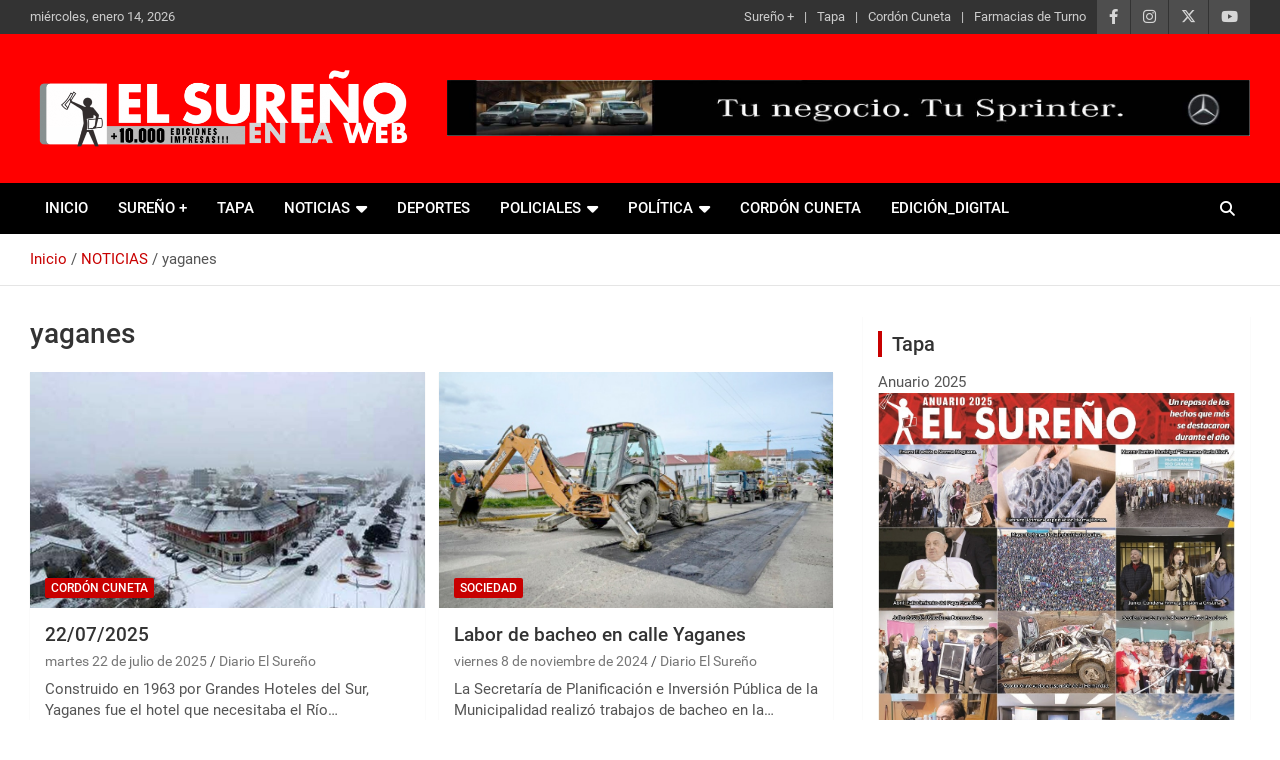

--- FILE ---
content_type: text/html; charset=UTF-8
request_url: https://www.surenio.com.ar/etiquetas/yaganes/
body_size: 20143
content:
<!doctype html>
<html lang="es">
<head>
	<meta charset="UTF-8">
	<meta name="viewport" content="width=device-width, initial-scale=1, shrink-to-fit=no">
	<link rel="profile" href="https://gmpg.org/xfn/11">

	<meta name='robots' content='index, follow, max-image-preview:large, max-snippet:-1, max-video-preview:-1' />

	<!-- This site is optimized with the Yoast SEO plugin v26.7 - https://yoast.com/wordpress/plugins/seo/ -->
	<title>yaganes Archivos - Diario El Sureño</title>
	<link rel="canonical" href="https://www.surenio.com.ar/etiquetas/yaganes/" />
	<link rel="next" href="https://www.surenio.com.ar/etiquetas/yaganes/page/2/" />
	<meta property="og:locale" content="es_ES" />
	<meta property="og:type" content="article" />
	<meta property="og:title" content="yaganes Archivos - Diario El Sureño" />
	<meta property="og:url" content="https://www.surenio.com.ar/etiquetas/yaganes/" />
	<meta property="og:site_name" content="Diario El Sureño" />
	<meta name="twitter:card" content="summary_large_image" />
	<meta name="twitter:site" content="@diarioelsurenio" />
	<script type="application/ld+json" class="yoast-schema-graph">{"@context":"https://schema.org","@graph":[{"@type":"CollectionPage","@id":"https://www.surenio.com.ar/etiquetas/yaganes/","url":"https://www.surenio.com.ar/etiquetas/yaganes/","name":"yaganes Archivos - Diario El Sureño","isPartOf":{"@id":"https://www.surenio.com.ar/#website"},"primaryImageOfPage":{"@id":"https://www.surenio.com.ar/etiquetas/yaganes/#primaryimage"},"image":{"@id":"https://www.surenio.com.ar/etiquetas/yaganes/#primaryimage"},"thumbnailUrl":"https://www.surenio.com.ar/wp-content/uploads/2025/07/yaganes-hotel.jpg","breadcrumb":{"@id":"https://www.surenio.com.ar/etiquetas/yaganes/#breadcrumb"},"inLanguage":"es"},{"@type":"ImageObject","inLanguage":"es","@id":"https://www.surenio.com.ar/etiquetas/yaganes/#primaryimage","url":"https://www.surenio.com.ar/wp-content/uploads/2025/07/yaganes-hotel.jpg","contentUrl":"https://www.surenio.com.ar/wp-content/uploads/2025/07/yaganes-hotel.jpg","width":990,"height":743},{"@type":"BreadcrumbList","@id":"https://www.surenio.com.ar/etiquetas/yaganes/#breadcrumb","itemListElement":[{"@type":"ListItem","position":1,"name":"Portada","item":"https://www.surenio.com.ar/"},{"@type":"ListItem","position":2,"name":"yaganes"}]},{"@type":"WebSite","@id":"https://www.surenio.com.ar/#website","url":"https://www.surenio.com.ar/","name":"El Sureño","description":"Diario El Sureño, Tierra del Fuego, Argentina","publisher":{"@id":"https://www.surenio.com.ar/#organization"},"potentialAction":[{"@type":"SearchAction","target":{"@type":"EntryPoint","urlTemplate":"https://www.surenio.com.ar/?s={search_term_string}"},"query-input":{"@type":"PropertyValueSpecification","valueRequired":true,"valueName":"search_term_string"}}],"inLanguage":"es"},{"@type":"Organization","@id":"https://www.surenio.com.ar/#organization","name":"Diario El Sureño","url":"https://www.surenio.com.ar/","logo":{"@type":"ImageObject","inLanguage":"es","@id":"https://www.surenio.com.ar/#/schema/logo/image/","url":"https://www.surenio.com.ar/wp-content/uploads/2018/09/logo64.jpg","contentUrl":"https://www.surenio.com.ar/wp-content/uploads/2018/09/logo64.jpg","width":64,"height":64,"caption":"Diario El Sureño"},"image":{"@id":"https://www.surenio.com.ar/#/schema/logo/image/"},"sameAs":["https://www.facebook.com/diarioelsurenio","https://x.com/diarioelsurenio","https://www.instagram.com/diarioelsurenio/","https://www.youtube.com/channel/UCL7RNF1UE6zcfQCipLjiRjw"]}]}</script>
	<!-- / Yoast SEO plugin. -->


<link rel='dns-prefetch' href='//www.googletagmanager.com' />
<link rel='dns-prefetch' href='//fonts.googleapis.com' />
<link rel="alternate" type="application/rss+xml" title="Diario El Sureño &raquo; Feed" href="https://www.surenio.com.ar/feed/" />
<link rel="alternate" type="application/rss+xml" title="Diario El Sureño &raquo; Feed de los comentarios" href="https://www.surenio.com.ar/comments/feed/" />
<link rel="alternate" type="application/rss+xml" title="Diario El Sureño &raquo; Etiqueta yaganes del feed" href="https://www.surenio.com.ar/etiquetas/yaganes/feed/" />
<style id='wp-img-auto-sizes-contain-inline-css' type='text/css'>
img:is([sizes=auto i],[sizes^="auto," i]){contain-intrinsic-size:3000px 1500px}
/*# sourceURL=wp-img-auto-sizes-contain-inline-css */
</style>
<style id='wp-emoji-styles-inline-css' type='text/css'>

	img.wp-smiley, img.emoji {
		display: inline !important;
		border: none !important;
		box-shadow: none !important;
		height: 1em !important;
		width: 1em !important;
		margin: 0 0.07em !important;
		vertical-align: -0.1em !important;
		background: none !important;
		padding: 0 !important;
	}
/*# sourceURL=wp-emoji-styles-inline-css */
</style>
<style id='wp-block-library-inline-css' type='text/css'>
:root{--wp-block-synced-color:#7a00df;--wp-block-synced-color--rgb:122,0,223;--wp-bound-block-color:var(--wp-block-synced-color);--wp-editor-canvas-background:#ddd;--wp-admin-theme-color:#007cba;--wp-admin-theme-color--rgb:0,124,186;--wp-admin-theme-color-darker-10:#006ba1;--wp-admin-theme-color-darker-10--rgb:0,107,160.5;--wp-admin-theme-color-darker-20:#005a87;--wp-admin-theme-color-darker-20--rgb:0,90,135;--wp-admin-border-width-focus:2px}@media (min-resolution:192dpi){:root{--wp-admin-border-width-focus:1.5px}}.wp-element-button{cursor:pointer}:root .has-very-light-gray-background-color{background-color:#eee}:root .has-very-dark-gray-background-color{background-color:#313131}:root .has-very-light-gray-color{color:#eee}:root .has-very-dark-gray-color{color:#313131}:root .has-vivid-green-cyan-to-vivid-cyan-blue-gradient-background{background:linear-gradient(135deg,#00d084,#0693e3)}:root .has-purple-crush-gradient-background{background:linear-gradient(135deg,#34e2e4,#4721fb 50%,#ab1dfe)}:root .has-hazy-dawn-gradient-background{background:linear-gradient(135deg,#faaca8,#dad0ec)}:root .has-subdued-olive-gradient-background{background:linear-gradient(135deg,#fafae1,#67a671)}:root .has-atomic-cream-gradient-background{background:linear-gradient(135deg,#fdd79a,#004a59)}:root .has-nightshade-gradient-background{background:linear-gradient(135deg,#330968,#31cdcf)}:root .has-midnight-gradient-background{background:linear-gradient(135deg,#020381,#2874fc)}:root{--wp--preset--font-size--normal:16px;--wp--preset--font-size--huge:42px}.has-regular-font-size{font-size:1em}.has-larger-font-size{font-size:2.625em}.has-normal-font-size{font-size:var(--wp--preset--font-size--normal)}.has-huge-font-size{font-size:var(--wp--preset--font-size--huge)}.has-text-align-center{text-align:center}.has-text-align-left{text-align:left}.has-text-align-right{text-align:right}.has-fit-text{white-space:nowrap!important}#end-resizable-editor-section{display:none}.aligncenter{clear:both}.items-justified-left{justify-content:flex-start}.items-justified-center{justify-content:center}.items-justified-right{justify-content:flex-end}.items-justified-space-between{justify-content:space-between}.screen-reader-text{border:0;clip-path:inset(50%);height:1px;margin:-1px;overflow:hidden;padding:0;position:absolute;width:1px;word-wrap:normal!important}.screen-reader-text:focus{background-color:#ddd;clip-path:none;color:#444;display:block;font-size:1em;height:auto;left:5px;line-height:normal;padding:15px 23px 14px;text-decoration:none;top:5px;width:auto;z-index:100000}html :where(.has-border-color){border-style:solid}html :where([style*=border-top-color]){border-top-style:solid}html :where([style*=border-right-color]){border-right-style:solid}html :where([style*=border-bottom-color]){border-bottom-style:solid}html :where([style*=border-left-color]){border-left-style:solid}html :where([style*=border-width]){border-style:solid}html :where([style*=border-top-width]){border-top-style:solid}html :where([style*=border-right-width]){border-right-style:solid}html :where([style*=border-bottom-width]){border-bottom-style:solid}html :where([style*=border-left-width]){border-left-style:solid}html :where(img[class*=wp-image-]){height:auto;max-width:100%}:where(figure){margin:0 0 1em}html :where(.is-position-sticky){--wp-admin--admin-bar--position-offset:var(--wp-admin--admin-bar--height,0px)}@media screen and (max-width:600px){html :where(.is-position-sticky){--wp-admin--admin-bar--position-offset:0px}}

/*# sourceURL=wp-block-library-inline-css */
</style><style id='wp-block-heading-inline-css' type='text/css'>
h1:where(.wp-block-heading).has-background,h2:where(.wp-block-heading).has-background,h3:where(.wp-block-heading).has-background,h4:where(.wp-block-heading).has-background,h5:where(.wp-block-heading).has-background,h6:where(.wp-block-heading).has-background{padding:1.25em 2.375em}h1.has-text-align-left[style*=writing-mode]:where([style*=vertical-lr]),h1.has-text-align-right[style*=writing-mode]:where([style*=vertical-rl]),h2.has-text-align-left[style*=writing-mode]:where([style*=vertical-lr]),h2.has-text-align-right[style*=writing-mode]:where([style*=vertical-rl]),h3.has-text-align-left[style*=writing-mode]:where([style*=vertical-lr]),h3.has-text-align-right[style*=writing-mode]:where([style*=vertical-rl]),h4.has-text-align-left[style*=writing-mode]:where([style*=vertical-lr]),h4.has-text-align-right[style*=writing-mode]:where([style*=vertical-rl]),h5.has-text-align-left[style*=writing-mode]:where([style*=vertical-lr]),h5.has-text-align-right[style*=writing-mode]:where([style*=vertical-rl]),h6.has-text-align-left[style*=writing-mode]:where([style*=vertical-lr]),h6.has-text-align-right[style*=writing-mode]:where([style*=vertical-rl]){rotate:180deg}
/*# sourceURL=https://www.surenio.com.ar/wp-includes/blocks/heading/style.min.css */
</style>
<style id='wp-block-paragraph-inline-css' type='text/css'>
.is-small-text{font-size:.875em}.is-regular-text{font-size:1em}.is-large-text{font-size:2.25em}.is-larger-text{font-size:3em}.has-drop-cap:not(:focus):first-letter{float:left;font-size:8.4em;font-style:normal;font-weight:100;line-height:.68;margin:.05em .1em 0 0;text-transform:uppercase}body.rtl .has-drop-cap:not(:focus):first-letter{float:none;margin-left:.1em}p.has-drop-cap.has-background{overflow:hidden}:root :where(p.has-background){padding:1.25em 2.375em}:where(p.has-text-color:not(.has-link-color)) a{color:inherit}p.has-text-align-left[style*="writing-mode:vertical-lr"],p.has-text-align-right[style*="writing-mode:vertical-rl"]{rotate:180deg}
/*# sourceURL=https://www.surenio.com.ar/wp-includes/blocks/paragraph/style.min.css */
</style>
<style id='global-styles-inline-css' type='text/css'>
:root{--wp--preset--aspect-ratio--square: 1;--wp--preset--aspect-ratio--4-3: 4/3;--wp--preset--aspect-ratio--3-4: 3/4;--wp--preset--aspect-ratio--3-2: 3/2;--wp--preset--aspect-ratio--2-3: 2/3;--wp--preset--aspect-ratio--16-9: 16/9;--wp--preset--aspect-ratio--9-16: 9/16;--wp--preset--color--black: #000000;--wp--preset--color--cyan-bluish-gray: #abb8c3;--wp--preset--color--white: #ffffff;--wp--preset--color--pale-pink: #f78da7;--wp--preset--color--vivid-red: #cf2e2e;--wp--preset--color--luminous-vivid-orange: #ff6900;--wp--preset--color--luminous-vivid-amber: #fcb900;--wp--preset--color--light-green-cyan: #7bdcb5;--wp--preset--color--vivid-green-cyan: #00d084;--wp--preset--color--pale-cyan-blue: #8ed1fc;--wp--preset--color--vivid-cyan-blue: #0693e3;--wp--preset--color--vivid-purple: #9b51e0;--wp--preset--gradient--vivid-cyan-blue-to-vivid-purple: linear-gradient(135deg,rgb(6,147,227) 0%,rgb(155,81,224) 100%);--wp--preset--gradient--light-green-cyan-to-vivid-green-cyan: linear-gradient(135deg,rgb(122,220,180) 0%,rgb(0,208,130) 100%);--wp--preset--gradient--luminous-vivid-amber-to-luminous-vivid-orange: linear-gradient(135deg,rgb(252,185,0) 0%,rgb(255,105,0) 100%);--wp--preset--gradient--luminous-vivid-orange-to-vivid-red: linear-gradient(135deg,rgb(255,105,0) 0%,rgb(207,46,46) 100%);--wp--preset--gradient--very-light-gray-to-cyan-bluish-gray: linear-gradient(135deg,rgb(238,238,238) 0%,rgb(169,184,195) 100%);--wp--preset--gradient--cool-to-warm-spectrum: linear-gradient(135deg,rgb(74,234,220) 0%,rgb(151,120,209) 20%,rgb(207,42,186) 40%,rgb(238,44,130) 60%,rgb(251,105,98) 80%,rgb(254,248,76) 100%);--wp--preset--gradient--blush-light-purple: linear-gradient(135deg,rgb(255,206,236) 0%,rgb(152,150,240) 100%);--wp--preset--gradient--blush-bordeaux: linear-gradient(135deg,rgb(254,205,165) 0%,rgb(254,45,45) 50%,rgb(107,0,62) 100%);--wp--preset--gradient--luminous-dusk: linear-gradient(135deg,rgb(255,203,112) 0%,rgb(199,81,192) 50%,rgb(65,88,208) 100%);--wp--preset--gradient--pale-ocean: linear-gradient(135deg,rgb(255,245,203) 0%,rgb(182,227,212) 50%,rgb(51,167,181) 100%);--wp--preset--gradient--electric-grass: linear-gradient(135deg,rgb(202,248,128) 0%,rgb(113,206,126) 100%);--wp--preset--gradient--midnight: linear-gradient(135deg,rgb(2,3,129) 0%,rgb(40,116,252) 100%);--wp--preset--font-size--small: 13px;--wp--preset--font-size--medium: 20px;--wp--preset--font-size--large: 36px;--wp--preset--font-size--x-large: 42px;--wp--preset--spacing--20: 0.44rem;--wp--preset--spacing--30: 0.67rem;--wp--preset--spacing--40: 1rem;--wp--preset--spacing--50: 1.5rem;--wp--preset--spacing--60: 2.25rem;--wp--preset--spacing--70: 3.38rem;--wp--preset--spacing--80: 5.06rem;--wp--preset--shadow--natural: 6px 6px 9px rgba(0, 0, 0, 0.2);--wp--preset--shadow--deep: 12px 12px 50px rgba(0, 0, 0, 0.4);--wp--preset--shadow--sharp: 6px 6px 0px rgba(0, 0, 0, 0.2);--wp--preset--shadow--outlined: 6px 6px 0px -3px rgb(255, 255, 255), 6px 6px rgb(0, 0, 0);--wp--preset--shadow--crisp: 6px 6px 0px rgb(0, 0, 0);}:where(.is-layout-flex){gap: 0.5em;}:where(.is-layout-grid){gap: 0.5em;}body .is-layout-flex{display: flex;}.is-layout-flex{flex-wrap: wrap;align-items: center;}.is-layout-flex > :is(*, div){margin: 0;}body .is-layout-grid{display: grid;}.is-layout-grid > :is(*, div){margin: 0;}:where(.wp-block-columns.is-layout-flex){gap: 2em;}:where(.wp-block-columns.is-layout-grid){gap: 2em;}:where(.wp-block-post-template.is-layout-flex){gap: 1.25em;}:where(.wp-block-post-template.is-layout-grid){gap: 1.25em;}.has-black-color{color: var(--wp--preset--color--black) !important;}.has-cyan-bluish-gray-color{color: var(--wp--preset--color--cyan-bluish-gray) !important;}.has-white-color{color: var(--wp--preset--color--white) !important;}.has-pale-pink-color{color: var(--wp--preset--color--pale-pink) !important;}.has-vivid-red-color{color: var(--wp--preset--color--vivid-red) !important;}.has-luminous-vivid-orange-color{color: var(--wp--preset--color--luminous-vivid-orange) !important;}.has-luminous-vivid-amber-color{color: var(--wp--preset--color--luminous-vivid-amber) !important;}.has-light-green-cyan-color{color: var(--wp--preset--color--light-green-cyan) !important;}.has-vivid-green-cyan-color{color: var(--wp--preset--color--vivid-green-cyan) !important;}.has-pale-cyan-blue-color{color: var(--wp--preset--color--pale-cyan-blue) !important;}.has-vivid-cyan-blue-color{color: var(--wp--preset--color--vivid-cyan-blue) !important;}.has-vivid-purple-color{color: var(--wp--preset--color--vivid-purple) !important;}.has-black-background-color{background-color: var(--wp--preset--color--black) !important;}.has-cyan-bluish-gray-background-color{background-color: var(--wp--preset--color--cyan-bluish-gray) !important;}.has-white-background-color{background-color: var(--wp--preset--color--white) !important;}.has-pale-pink-background-color{background-color: var(--wp--preset--color--pale-pink) !important;}.has-vivid-red-background-color{background-color: var(--wp--preset--color--vivid-red) !important;}.has-luminous-vivid-orange-background-color{background-color: var(--wp--preset--color--luminous-vivid-orange) !important;}.has-luminous-vivid-amber-background-color{background-color: var(--wp--preset--color--luminous-vivid-amber) !important;}.has-light-green-cyan-background-color{background-color: var(--wp--preset--color--light-green-cyan) !important;}.has-vivid-green-cyan-background-color{background-color: var(--wp--preset--color--vivid-green-cyan) !important;}.has-pale-cyan-blue-background-color{background-color: var(--wp--preset--color--pale-cyan-blue) !important;}.has-vivid-cyan-blue-background-color{background-color: var(--wp--preset--color--vivid-cyan-blue) !important;}.has-vivid-purple-background-color{background-color: var(--wp--preset--color--vivid-purple) !important;}.has-black-border-color{border-color: var(--wp--preset--color--black) !important;}.has-cyan-bluish-gray-border-color{border-color: var(--wp--preset--color--cyan-bluish-gray) !important;}.has-white-border-color{border-color: var(--wp--preset--color--white) !important;}.has-pale-pink-border-color{border-color: var(--wp--preset--color--pale-pink) !important;}.has-vivid-red-border-color{border-color: var(--wp--preset--color--vivid-red) !important;}.has-luminous-vivid-orange-border-color{border-color: var(--wp--preset--color--luminous-vivid-orange) !important;}.has-luminous-vivid-amber-border-color{border-color: var(--wp--preset--color--luminous-vivid-amber) !important;}.has-light-green-cyan-border-color{border-color: var(--wp--preset--color--light-green-cyan) !important;}.has-vivid-green-cyan-border-color{border-color: var(--wp--preset--color--vivid-green-cyan) !important;}.has-pale-cyan-blue-border-color{border-color: var(--wp--preset--color--pale-cyan-blue) !important;}.has-vivid-cyan-blue-border-color{border-color: var(--wp--preset--color--vivid-cyan-blue) !important;}.has-vivid-purple-border-color{border-color: var(--wp--preset--color--vivid-purple) !important;}.has-vivid-cyan-blue-to-vivid-purple-gradient-background{background: var(--wp--preset--gradient--vivid-cyan-blue-to-vivid-purple) !important;}.has-light-green-cyan-to-vivid-green-cyan-gradient-background{background: var(--wp--preset--gradient--light-green-cyan-to-vivid-green-cyan) !important;}.has-luminous-vivid-amber-to-luminous-vivid-orange-gradient-background{background: var(--wp--preset--gradient--luminous-vivid-amber-to-luminous-vivid-orange) !important;}.has-luminous-vivid-orange-to-vivid-red-gradient-background{background: var(--wp--preset--gradient--luminous-vivid-orange-to-vivid-red) !important;}.has-very-light-gray-to-cyan-bluish-gray-gradient-background{background: var(--wp--preset--gradient--very-light-gray-to-cyan-bluish-gray) !important;}.has-cool-to-warm-spectrum-gradient-background{background: var(--wp--preset--gradient--cool-to-warm-spectrum) !important;}.has-blush-light-purple-gradient-background{background: var(--wp--preset--gradient--blush-light-purple) !important;}.has-blush-bordeaux-gradient-background{background: var(--wp--preset--gradient--blush-bordeaux) !important;}.has-luminous-dusk-gradient-background{background: var(--wp--preset--gradient--luminous-dusk) !important;}.has-pale-ocean-gradient-background{background: var(--wp--preset--gradient--pale-ocean) !important;}.has-electric-grass-gradient-background{background: var(--wp--preset--gradient--electric-grass) !important;}.has-midnight-gradient-background{background: var(--wp--preset--gradient--midnight) !important;}.has-small-font-size{font-size: var(--wp--preset--font-size--small) !important;}.has-medium-font-size{font-size: var(--wp--preset--font-size--medium) !important;}.has-large-font-size{font-size: var(--wp--preset--font-size--large) !important;}.has-x-large-font-size{font-size: var(--wp--preset--font-size--x-large) !important;}
/*# sourceURL=global-styles-inline-css */
</style>

<style id='classic-theme-styles-inline-css' type='text/css'>
/*! This file is auto-generated */
.wp-block-button__link{color:#fff;background-color:#32373c;border-radius:9999px;box-shadow:none;text-decoration:none;padding:calc(.667em + 2px) calc(1.333em + 2px);font-size:1.125em}.wp-block-file__button{background:#32373c;color:#fff;text-decoration:none}
/*# sourceURL=/wp-includes/css/classic-themes.min.css */
</style>
<link rel='stylesheet' id='poll-maker-ays-css' href='https://www.surenio.com.ar/wp-content/plugins/poll-maker/public/css/poll-maker-ays-public.css?ver=6.1.9' type='text/css' media='all' />
<link rel='stylesheet' id='news-css' href='https://www.surenio.com.ar/wp-content/plugins/simple-news/css/news.css?ver=6.9' type='text/css' media='all' />
<link rel='stylesheet' id='bootstrap-style-css' href='https://www.surenio.com.ar/wp-content/themes/newscard/assets/library/bootstrap/css/bootstrap.min.css?ver=4.0.0' type='text/css' media='all' />
<link rel='stylesheet' id='font-awesome-style-css' href='https://www.surenio.com.ar/wp-content/themes/newscard/assets/library/font-awesome/css/all.min.css?ver=6.9' type='text/css' media='all' />
<style type="text/css">@font-face {font-family:Roboto;font-style:normal;font-weight:100;src:url(/cf-fonts/s/roboto/5.0.11/latin/100/normal.woff2);unicode-range:U+0000-00FF,U+0131,U+0152-0153,U+02BB-02BC,U+02C6,U+02DA,U+02DC,U+0304,U+0308,U+0329,U+2000-206F,U+2074,U+20AC,U+2122,U+2191,U+2193,U+2212,U+2215,U+FEFF,U+FFFD;font-display:swap;}@font-face {font-family:Roboto;font-style:normal;font-weight:100;src:url(/cf-fonts/s/roboto/5.0.11/vietnamese/100/normal.woff2);unicode-range:U+0102-0103,U+0110-0111,U+0128-0129,U+0168-0169,U+01A0-01A1,U+01AF-01B0,U+0300-0301,U+0303-0304,U+0308-0309,U+0323,U+0329,U+1EA0-1EF9,U+20AB;font-display:swap;}@font-face {font-family:Roboto;font-style:normal;font-weight:100;src:url(/cf-fonts/s/roboto/5.0.11/latin-ext/100/normal.woff2);unicode-range:U+0100-02AF,U+0304,U+0308,U+0329,U+1E00-1E9F,U+1EF2-1EFF,U+2020,U+20A0-20AB,U+20AD-20CF,U+2113,U+2C60-2C7F,U+A720-A7FF;font-display:swap;}@font-face {font-family:Roboto;font-style:normal;font-weight:100;src:url(/cf-fonts/s/roboto/5.0.11/cyrillic/100/normal.woff2);unicode-range:U+0301,U+0400-045F,U+0490-0491,U+04B0-04B1,U+2116;font-display:swap;}@font-face {font-family:Roboto;font-style:normal;font-weight:100;src:url(/cf-fonts/s/roboto/5.0.11/greek-ext/100/normal.woff2);unicode-range:U+1F00-1FFF;font-display:swap;}@font-face {font-family:Roboto;font-style:normal;font-weight:100;src:url(/cf-fonts/s/roboto/5.0.11/greek/100/normal.woff2);unicode-range:U+0370-03FF;font-display:swap;}@font-face {font-family:Roboto;font-style:normal;font-weight:100;src:url(/cf-fonts/s/roboto/5.0.11/cyrillic-ext/100/normal.woff2);unicode-range:U+0460-052F,U+1C80-1C88,U+20B4,U+2DE0-2DFF,U+A640-A69F,U+FE2E-FE2F;font-display:swap;}@font-face {font-family:Roboto;font-style:normal;font-weight:300;src:url(/cf-fonts/s/roboto/5.0.11/cyrillic/300/normal.woff2);unicode-range:U+0301,U+0400-045F,U+0490-0491,U+04B0-04B1,U+2116;font-display:swap;}@font-face {font-family:Roboto;font-style:normal;font-weight:300;src:url(/cf-fonts/s/roboto/5.0.11/vietnamese/300/normal.woff2);unicode-range:U+0102-0103,U+0110-0111,U+0128-0129,U+0168-0169,U+01A0-01A1,U+01AF-01B0,U+0300-0301,U+0303-0304,U+0308-0309,U+0323,U+0329,U+1EA0-1EF9,U+20AB;font-display:swap;}@font-face {font-family:Roboto;font-style:normal;font-weight:300;src:url(/cf-fonts/s/roboto/5.0.11/greek/300/normal.woff2);unicode-range:U+0370-03FF;font-display:swap;}@font-face {font-family:Roboto;font-style:normal;font-weight:300;src:url(/cf-fonts/s/roboto/5.0.11/latin-ext/300/normal.woff2);unicode-range:U+0100-02AF,U+0304,U+0308,U+0329,U+1E00-1E9F,U+1EF2-1EFF,U+2020,U+20A0-20AB,U+20AD-20CF,U+2113,U+2C60-2C7F,U+A720-A7FF;font-display:swap;}@font-face {font-family:Roboto;font-style:normal;font-weight:300;src:url(/cf-fonts/s/roboto/5.0.11/cyrillic-ext/300/normal.woff2);unicode-range:U+0460-052F,U+1C80-1C88,U+20B4,U+2DE0-2DFF,U+A640-A69F,U+FE2E-FE2F;font-display:swap;}@font-face {font-family:Roboto;font-style:normal;font-weight:300;src:url(/cf-fonts/s/roboto/5.0.11/latin/300/normal.woff2);unicode-range:U+0000-00FF,U+0131,U+0152-0153,U+02BB-02BC,U+02C6,U+02DA,U+02DC,U+0304,U+0308,U+0329,U+2000-206F,U+2074,U+20AC,U+2122,U+2191,U+2193,U+2212,U+2215,U+FEFF,U+FFFD;font-display:swap;}@font-face {font-family:Roboto;font-style:normal;font-weight:300;src:url(/cf-fonts/s/roboto/5.0.11/greek-ext/300/normal.woff2);unicode-range:U+1F00-1FFF;font-display:swap;}@font-face {font-family:Roboto;font-style:italic;font-weight:300;src:url(/cf-fonts/s/roboto/5.0.11/cyrillic/300/italic.woff2);unicode-range:U+0301,U+0400-045F,U+0490-0491,U+04B0-04B1,U+2116;font-display:swap;}@font-face {font-family:Roboto;font-style:italic;font-weight:300;src:url(/cf-fonts/s/roboto/5.0.11/cyrillic-ext/300/italic.woff2);unicode-range:U+0460-052F,U+1C80-1C88,U+20B4,U+2DE0-2DFF,U+A640-A69F,U+FE2E-FE2F;font-display:swap;}@font-face {font-family:Roboto;font-style:italic;font-weight:300;src:url(/cf-fonts/s/roboto/5.0.11/latin-ext/300/italic.woff2);unicode-range:U+0100-02AF,U+0304,U+0308,U+0329,U+1E00-1E9F,U+1EF2-1EFF,U+2020,U+20A0-20AB,U+20AD-20CF,U+2113,U+2C60-2C7F,U+A720-A7FF;font-display:swap;}@font-face {font-family:Roboto;font-style:italic;font-weight:300;src:url(/cf-fonts/s/roboto/5.0.11/greek-ext/300/italic.woff2);unicode-range:U+1F00-1FFF;font-display:swap;}@font-face {font-family:Roboto;font-style:italic;font-weight:300;src:url(/cf-fonts/s/roboto/5.0.11/latin/300/italic.woff2);unicode-range:U+0000-00FF,U+0131,U+0152-0153,U+02BB-02BC,U+02C6,U+02DA,U+02DC,U+0304,U+0308,U+0329,U+2000-206F,U+2074,U+20AC,U+2122,U+2191,U+2193,U+2212,U+2215,U+FEFF,U+FFFD;font-display:swap;}@font-face {font-family:Roboto;font-style:italic;font-weight:300;src:url(/cf-fonts/s/roboto/5.0.11/greek/300/italic.woff2);unicode-range:U+0370-03FF;font-display:swap;}@font-face {font-family:Roboto;font-style:italic;font-weight:300;src:url(/cf-fonts/s/roboto/5.0.11/vietnamese/300/italic.woff2);unicode-range:U+0102-0103,U+0110-0111,U+0128-0129,U+0168-0169,U+01A0-01A1,U+01AF-01B0,U+0300-0301,U+0303-0304,U+0308-0309,U+0323,U+0329,U+1EA0-1EF9,U+20AB;font-display:swap;}@font-face {font-family:Roboto;font-style:normal;font-weight:400;src:url(/cf-fonts/s/roboto/5.0.11/cyrillic-ext/400/normal.woff2);unicode-range:U+0460-052F,U+1C80-1C88,U+20B4,U+2DE0-2DFF,U+A640-A69F,U+FE2E-FE2F;font-display:swap;}@font-face {font-family:Roboto;font-style:normal;font-weight:400;src:url(/cf-fonts/s/roboto/5.0.11/greek-ext/400/normal.woff2);unicode-range:U+1F00-1FFF;font-display:swap;}@font-face {font-family:Roboto;font-style:normal;font-weight:400;src:url(/cf-fonts/s/roboto/5.0.11/latin/400/normal.woff2);unicode-range:U+0000-00FF,U+0131,U+0152-0153,U+02BB-02BC,U+02C6,U+02DA,U+02DC,U+0304,U+0308,U+0329,U+2000-206F,U+2074,U+20AC,U+2122,U+2191,U+2193,U+2212,U+2215,U+FEFF,U+FFFD;font-display:swap;}@font-face {font-family:Roboto;font-style:normal;font-weight:400;src:url(/cf-fonts/s/roboto/5.0.11/vietnamese/400/normal.woff2);unicode-range:U+0102-0103,U+0110-0111,U+0128-0129,U+0168-0169,U+01A0-01A1,U+01AF-01B0,U+0300-0301,U+0303-0304,U+0308-0309,U+0323,U+0329,U+1EA0-1EF9,U+20AB;font-display:swap;}@font-face {font-family:Roboto;font-style:normal;font-weight:400;src:url(/cf-fonts/s/roboto/5.0.11/latin-ext/400/normal.woff2);unicode-range:U+0100-02AF,U+0304,U+0308,U+0329,U+1E00-1E9F,U+1EF2-1EFF,U+2020,U+20A0-20AB,U+20AD-20CF,U+2113,U+2C60-2C7F,U+A720-A7FF;font-display:swap;}@font-face {font-family:Roboto;font-style:normal;font-weight:400;src:url(/cf-fonts/s/roboto/5.0.11/cyrillic/400/normal.woff2);unicode-range:U+0301,U+0400-045F,U+0490-0491,U+04B0-04B1,U+2116;font-display:swap;}@font-face {font-family:Roboto;font-style:normal;font-weight:400;src:url(/cf-fonts/s/roboto/5.0.11/greek/400/normal.woff2);unicode-range:U+0370-03FF;font-display:swap;}@font-face {font-family:Roboto;font-style:italic;font-weight:400;src:url(/cf-fonts/s/roboto/5.0.11/latin-ext/400/italic.woff2);unicode-range:U+0100-02AF,U+0304,U+0308,U+0329,U+1E00-1E9F,U+1EF2-1EFF,U+2020,U+20A0-20AB,U+20AD-20CF,U+2113,U+2C60-2C7F,U+A720-A7FF;font-display:swap;}@font-face {font-family:Roboto;font-style:italic;font-weight:400;src:url(/cf-fonts/s/roboto/5.0.11/cyrillic/400/italic.woff2);unicode-range:U+0301,U+0400-045F,U+0490-0491,U+04B0-04B1,U+2116;font-display:swap;}@font-face {font-family:Roboto;font-style:italic;font-weight:400;src:url(/cf-fonts/s/roboto/5.0.11/vietnamese/400/italic.woff2);unicode-range:U+0102-0103,U+0110-0111,U+0128-0129,U+0168-0169,U+01A0-01A1,U+01AF-01B0,U+0300-0301,U+0303-0304,U+0308-0309,U+0323,U+0329,U+1EA0-1EF9,U+20AB;font-display:swap;}@font-face {font-family:Roboto;font-style:italic;font-weight:400;src:url(/cf-fonts/s/roboto/5.0.11/latin/400/italic.woff2);unicode-range:U+0000-00FF,U+0131,U+0152-0153,U+02BB-02BC,U+02C6,U+02DA,U+02DC,U+0304,U+0308,U+0329,U+2000-206F,U+2074,U+20AC,U+2122,U+2191,U+2193,U+2212,U+2215,U+FEFF,U+FFFD;font-display:swap;}@font-face {font-family:Roboto;font-style:italic;font-weight:400;src:url(/cf-fonts/s/roboto/5.0.11/cyrillic-ext/400/italic.woff2);unicode-range:U+0460-052F,U+1C80-1C88,U+20B4,U+2DE0-2DFF,U+A640-A69F,U+FE2E-FE2F;font-display:swap;}@font-face {font-family:Roboto;font-style:italic;font-weight:400;src:url(/cf-fonts/s/roboto/5.0.11/greek/400/italic.woff2);unicode-range:U+0370-03FF;font-display:swap;}@font-face {font-family:Roboto;font-style:italic;font-weight:400;src:url(/cf-fonts/s/roboto/5.0.11/greek-ext/400/italic.woff2);unicode-range:U+1F00-1FFF;font-display:swap;}@font-face {font-family:Roboto;font-style:normal;font-weight:500;src:url(/cf-fonts/s/roboto/5.0.11/cyrillic-ext/500/normal.woff2);unicode-range:U+0460-052F,U+1C80-1C88,U+20B4,U+2DE0-2DFF,U+A640-A69F,U+FE2E-FE2F;font-display:swap;}@font-face {font-family:Roboto;font-style:normal;font-weight:500;src:url(/cf-fonts/s/roboto/5.0.11/latin/500/normal.woff2);unicode-range:U+0000-00FF,U+0131,U+0152-0153,U+02BB-02BC,U+02C6,U+02DA,U+02DC,U+0304,U+0308,U+0329,U+2000-206F,U+2074,U+20AC,U+2122,U+2191,U+2193,U+2212,U+2215,U+FEFF,U+FFFD;font-display:swap;}@font-face {font-family:Roboto;font-style:normal;font-weight:500;src:url(/cf-fonts/s/roboto/5.0.11/greek-ext/500/normal.woff2);unicode-range:U+1F00-1FFF;font-display:swap;}@font-face {font-family:Roboto;font-style:normal;font-weight:500;src:url(/cf-fonts/s/roboto/5.0.11/cyrillic/500/normal.woff2);unicode-range:U+0301,U+0400-045F,U+0490-0491,U+04B0-04B1,U+2116;font-display:swap;}@font-face {font-family:Roboto;font-style:normal;font-weight:500;src:url(/cf-fonts/s/roboto/5.0.11/latin-ext/500/normal.woff2);unicode-range:U+0100-02AF,U+0304,U+0308,U+0329,U+1E00-1E9F,U+1EF2-1EFF,U+2020,U+20A0-20AB,U+20AD-20CF,U+2113,U+2C60-2C7F,U+A720-A7FF;font-display:swap;}@font-face {font-family:Roboto;font-style:normal;font-weight:500;src:url(/cf-fonts/s/roboto/5.0.11/vietnamese/500/normal.woff2);unicode-range:U+0102-0103,U+0110-0111,U+0128-0129,U+0168-0169,U+01A0-01A1,U+01AF-01B0,U+0300-0301,U+0303-0304,U+0308-0309,U+0323,U+0329,U+1EA0-1EF9,U+20AB;font-display:swap;}@font-face {font-family:Roboto;font-style:normal;font-weight:500;src:url(/cf-fonts/s/roboto/5.0.11/greek/500/normal.woff2);unicode-range:U+0370-03FF;font-display:swap;}@font-face {font-family:Roboto;font-style:italic;font-weight:500;src:url(/cf-fonts/s/roboto/5.0.11/cyrillic/500/italic.woff2);unicode-range:U+0301,U+0400-045F,U+0490-0491,U+04B0-04B1,U+2116;font-display:swap;}@font-face {font-family:Roboto;font-style:italic;font-weight:500;src:url(/cf-fonts/s/roboto/5.0.11/greek-ext/500/italic.woff2);unicode-range:U+1F00-1FFF;font-display:swap;}@font-face {font-family:Roboto;font-style:italic;font-weight:500;src:url(/cf-fonts/s/roboto/5.0.11/vietnamese/500/italic.woff2);unicode-range:U+0102-0103,U+0110-0111,U+0128-0129,U+0168-0169,U+01A0-01A1,U+01AF-01B0,U+0300-0301,U+0303-0304,U+0308-0309,U+0323,U+0329,U+1EA0-1EF9,U+20AB;font-display:swap;}@font-face {font-family:Roboto;font-style:italic;font-weight:500;src:url(/cf-fonts/s/roboto/5.0.11/cyrillic-ext/500/italic.woff2);unicode-range:U+0460-052F,U+1C80-1C88,U+20B4,U+2DE0-2DFF,U+A640-A69F,U+FE2E-FE2F;font-display:swap;}@font-face {font-family:Roboto;font-style:italic;font-weight:500;src:url(/cf-fonts/s/roboto/5.0.11/greek/500/italic.woff2);unicode-range:U+0370-03FF;font-display:swap;}@font-face {font-family:Roboto;font-style:italic;font-weight:500;src:url(/cf-fonts/s/roboto/5.0.11/latin-ext/500/italic.woff2);unicode-range:U+0100-02AF,U+0304,U+0308,U+0329,U+1E00-1E9F,U+1EF2-1EFF,U+2020,U+20A0-20AB,U+20AD-20CF,U+2113,U+2C60-2C7F,U+A720-A7FF;font-display:swap;}@font-face {font-family:Roboto;font-style:italic;font-weight:500;src:url(/cf-fonts/s/roboto/5.0.11/latin/500/italic.woff2);unicode-range:U+0000-00FF,U+0131,U+0152-0153,U+02BB-02BC,U+02C6,U+02DA,U+02DC,U+0304,U+0308,U+0329,U+2000-206F,U+2074,U+20AC,U+2122,U+2191,U+2193,U+2212,U+2215,U+FEFF,U+FFFD;font-display:swap;}@font-face {font-family:Roboto;font-style:normal;font-weight:700;src:url(/cf-fonts/s/roboto/5.0.11/greek/700/normal.woff2);unicode-range:U+0370-03FF;font-display:swap;}@font-face {font-family:Roboto;font-style:normal;font-weight:700;src:url(/cf-fonts/s/roboto/5.0.11/vietnamese/700/normal.woff2);unicode-range:U+0102-0103,U+0110-0111,U+0128-0129,U+0168-0169,U+01A0-01A1,U+01AF-01B0,U+0300-0301,U+0303-0304,U+0308-0309,U+0323,U+0329,U+1EA0-1EF9,U+20AB;font-display:swap;}@font-face {font-family:Roboto;font-style:normal;font-weight:700;src:url(/cf-fonts/s/roboto/5.0.11/greek-ext/700/normal.woff2);unicode-range:U+1F00-1FFF;font-display:swap;}@font-face {font-family:Roboto;font-style:normal;font-weight:700;src:url(/cf-fonts/s/roboto/5.0.11/cyrillic/700/normal.woff2);unicode-range:U+0301,U+0400-045F,U+0490-0491,U+04B0-04B1,U+2116;font-display:swap;}@font-face {font-family:Roboto;font-style:normal;font-weight:700;src:url(/cf-fonts/s/roboto/5.0.11/latin/700/normal.woff2);unicode-range:U+0000-00FF,U+0131,U+0152-0153,U+02BB-02BC,U+02C6,U+02DA,U+02DC,U+0304,U+0308,U+0329,U+2000-206F,U+2074,U+20AC,U+2122,U+2191,U+2193,U+2212,U+2215,U+FEFF,U+FFFD;font-display:swap;}@font-face {font-family:Roboto;font-style:normal;font-weight:700;src:url(/cf-fonts/s/roboto/5.0.11/cyrillic-ext/700/normal.woff2);unicode-range:U+0460-052F,U+1C80-1C88,U+20B4,U+2DE0-2DFF,U+A640-A69F,U+FE2E-FE2F;font-display:swap;}@font-face {font-family:Roboto;font-style:normal;font-weight:700;src:url(/cf-fonts/s/roboto/5.0.11/latin-ext/700/normal.woff2);unicode-range:U+0100-02AF,U+0304,U+0308,U+0329,U+1E00-1E9F,U+1EF2-1EFF,U+2020,U+20A0-20AB,U+20AD-20CF,U+2113,U+2C60-2C7F,U+A720-A7FF;font-display:swap;}@font-face {font-family:Roboto;font-style:italic;font-weight:700;src:url(/cf-fonts/s/roboto/5.0.11/cyrillic-ext/700/italic.woff2);unicode-range:U+0460-052F,U+1C80-1C88,U+20B4,U+2DE0-2DFF,U+A640-A69F,U+FE2E-FE2F;font-display:swap;}@font-face {font-family:Roboto;font-style:italic;font-weight:700;src:url(/cf-fonts/s/roboto/5.0.11/latin/700/italic.woff2);unicode-range:U+0000-00FF,U+0131,U+0152-0153,U+02BB-02BC,U+02C6,U+02DA,U+02DC,U+0304,U+0308,U+0329,U+2000-206F,U+2074,U+20AC,U+2122,U+2191,U+2193,U+2212,U+2215,U+FEFF,U+FFFD;font-display:swap;}@font-face {font-family:Roboto;font-style:italic;font-weight:700;src:url(/cf-fonts/s/roboto/5.0.11/greek-ext/700/italic.woff2);unicode-range:U+1F00-1FFF;font-display:swap;}@font-face {font-family:Roboto;font-style:italic;font-weight:700;src:url(/cf-fonts/s/roboto/5.0.11/latin-ext/700/italic.woff2);unicode-range:U+0100-02AF,U+0304,U+0308,U+0329,U+1E00-1E9F,U+1EF2-1EFF,U+2020,U+20A0-20AB,U+20AD-20CF,U+2113,U+2C60-2C7F,U+A720-A7FF;font-display:swap;}@font-face {font-family:Roboto;font-style:italic;font-weight:700;src:url(/cf-fonts/s/roboto/5.0.11/vietnamese/700/italic.woff2);unicode-range:U+0102-0103,U+0110-0111,U+0128-0129,U+0168-0169,U+01A0-01A1,U+01AF-01B0,U+0300-0301,U+0303-0304,U+0308-0309,U+0323,U+0329,U+1EA0-1EF9,U+20AB;font-display:swap;}@font-face {font-family:Roboto;font-style:italic;font-weight:700;src:url(/cf-fonts/s/roboto/5.0.11/greek/700/italic.woff2);unicode-range:U+0370-03FF;font-display:swap;}@font-face {font-family:Roboto;font-style:italic;font-weight:700;src:url(/cf-fonts/s/roboto/5.0.11/cyrillic/700/italic.woff2);unicode-range:U+0301,U+0400-045F,U+0490-0491,U+04B0-04B1,U+2116;font-display:swap;}</style>
<link rel='stylesheet' id='newscard-style-css' href='https://www.surenio.com.ar/wp-content/themes/newscard/style.css?ver=6.9' type='text/css' media='all' />
<script type="944c38bb201f45b01398f471-text/javascript" src="https://www.surenio.com.ar/wp-includes/js/jquery/jquery.min.js?ver=3.7.1" id="jquery-core-js"></script>
<script type="944c38bb201f45b01398f471-text/javascript" src="https://www.surenio.com.ar/wp-includes/js/jquery/jquery-migrate.min.js?ver=3.4.1" id="jquery-migrate-js"></script>

<!-- Fragmento de código de la etiqueta de Google (gtag.js) añadida por Site Kit -->
<!-- Fragmento de código de Google Analytics añadido por Site Kit -->
<script type="944c38bb201f45b01398f471-text/javascript" src="https://www.googletagmanager.com/gtag/js?id=G-6DSERSJNRZ" id="google_gtagjs-js" async></script>
<script type="944c38bb201f45b01398f471-text/javascript" id="google_gtagjs-js-after">
/* <![CDATA[ */
window.dataLayer = window.dataLayer || [];function gtag(){dataLayer.push(arguments);}
gtag("set","linker",{"domains":["www.surenio.com.ar"]});
gtag("js", new Date());
gtag("set", "developer_id.dZTNiMT", true);
gtag("config", "G-6DSERSJNRZ");
//# sourceURL=google_gtagjs-js-after
/* ]]> */
</script>
<link rel="https://api.w.org/" href="https://www.surenio.com.ar/wp-json/" /><link rel="alternate" title="JSON" type="application/json" href="https://www.surenio.com.ar/wp-json/wp/v2/tags/198" /><link rel="EditURI" type="application/rsd+xml" title="RSD" href="https://www.surenio.com.ar/xmlrpc.php?rsd" />
<meta name="generator" content="WordPress 6.9" />

<!-- This site is using AdRotate v5.17.2 to display their advertisements - https://ajdg.solutions/ -->
<!-- AdRotate CSS -->
<style type="text/css" media="screen">
	.g { margin:0px; padding:0px; overflow:hidden; line-height:1; zoom:1; }
	.g img { height:auto; }
	.g-col { position:relative; float:left; }
	.g-col:first-child { margin-left: 0; }
	.g-col:last-child { margin-right: 0; }
	.g-23 {  margin: 0 auto; }
	.g-25 {  margin: 0 auto; }
	.g-26 { width:auto; margin: 0 auto; }
	.b-26 { margin:0px; }
	.g-28 { width:auto; }
	.b-28 { margin:0px; }
	.g-29 { width:auto; }
	.b-29 { margin:0px; }
	.g-30 { width:auto; margin: 0 auto; }
	.b-30 { margin:0px; }
	.g-31 { width:auto; }
	.b-31 { margin:8px; }
	.g-32 { width:auto; margin: 0 auto; }
	.b-32 { margin:0px; }
	.g-33 {  margin: 0 auto; }
	.g-34 { min-width:0px; max-width:125px; margin: 0 auto; }
	.b-34 { margin:0px; }
	.g-35 { min-width:0px; max-width:1728px; margin: 0 auto; }
	.b-35 { margin:0px; }
	.g-36 { width:auto; height:auto; margin: 0 auto; }
	.g-37 {  margin: 0 auto; }
	.g-38 { min-width:0px; max-width:400px; margin: 0 auto; }
	.b-38 { margin:0px; }
	.g-39 { width:auto; margin: 0 auto; }
	.b-39 { margin:0px; }
	.g-40 { width:auto; margin: 0 auto; }
	.b-40 { margin:0px; }
	.g-41 { width:auto; height:auto; margin: 0 auto; }
	.g-43 {  margin: 0 auto; }
	.g-44 { width:auto; margin: 0 auto; }
	.b-44 { margin:5px; }
	.g-45 { min-width:0px; max-width:1472px; margin: 0 auto; }
	.b-45 { margin:0px; }
	.g-46 { min-width:10px; max-width:1120px; margin: 0 auto; }
	.b-46 { margin:10px; }
	.g-47 { min-width:5px; max-width:1140px; margin: 0 auto; }
	.b-47 { margin:5px; }
	.g-48 { min-width:30px; max-width:325px; margin: 0 auto; }
	.b-48 { margin:30px; }
	.g-49 {  margin: 0 auto; }
	.g-50 { min-width:10px; max-width:1040px; margin: 0 auto; }
	.b-50 { margin:10px; }
	.g-51 {  margin: 0 auto; }
	.g-52 { min-width:15px; max-width:1100px; margin: 0 auto; }
	.b-52 { margin:15px; }
	.g-53 { min-width:15px; max-width:1100px; margin: 0 auto; }
	.b-53 { margin:15px; }
	.g-54 { min-width:15px; max-width:1100px; margin: 0 auto; }
	.b-54 { margin:15px; }
	.g-55 { min-width:15px; max-width:1100px; margin: 0 auto; }
	.b-55 { margin:15px; }
	.g-56 { min-width:10px; max-width:860px; margin: 0 auto; }
	.b-56 { margin:10px; }
	.g-57 {  margin: 0 auto; }
	.g-58 {  margin: 0 auto; }
	.g-59 { width:auto; height:auto; margin: 0 auto; }
	.g-60 {  margin: 0 auto; }
	.g-61 {  margin: 0 auto; }
	.g-62 {  margin: 0 auto; }
	.g-63 { width:auto; margin: 0 auto; }
	.b-63 { margin:10px; }
	.g-64 { min-width:10px; max-width:520px; margin: 0 auto; }
	.b-64 { margin:10px; }
	.g-65 { min-width:20px; max-width:330px; margin: 0 auto; }
	.b-65 { margin:20px; }
	.g-66 { width:100%; max-width:400px; height:100%; max-height:400px; margin: 0 auto; }
	.g-67 { width:auto; margin: 0 auto; }
	.b-67 { margin:10px; }
	.g-68 { width:100%; max-width:350px; height:auto; margin: 0 auto; }
	.g-69 { width:auto; height:auto; margin: 0 auto; }
	.g-71 { width:100%; max-width:500px; height:100%; max-height:500px; margin: 0 auto; }
	@media only screen and (max-width: 480px) {
		.g-col, .g-dyn, .g-single { width:100%; margin-left:0; margin-right:0; }
	}
</style>
<!-- /AdRotate CSS -->

<meta name="generator" content="Site Kit by Google 1.170.0" />
<!-- Metaetiquetas de Google AdSense añadidas por Site Kit -->
<meta name="google-adsense-platform-account" content="ca-host-pub-2644536267352236">
<meta name="google-adsense-platform-domain" content="sitekit.withgoogle.com">
<!-- Acabar con las metaetiquetas de Google AdSense añadidas por Site Kit -->
		<style type="text/css">
					.site-title,
			.site-description {
				position: absolute;
				clip: rect(1px, 1px, 1px, 1px);
			}
				</style>
		<style type="text/css" id="custom-background-css">
body.custom-background { background-color: #ffffff; }
</style>
	<link rel="icon" href="https://www.surenio.com.ar/wp-content/uploads/2023/08/cropped-logo-web-fondo-transparente-1-32x32.png" sizes="32x32" />
<link rel="icon" href="https://www.surenio.com.ar/wp-content/uploads/2023/08/cropped-logo-web-fondo-transparente-1-192x192.png" sizes="192x192" />
<link rel="apple-touch-icon" href="https://www.surenio.com.ar/wp-content/uploads/2023/08/cropped-logo-web-fondo-transparente-1-180x180.png" />
<meta name="msapplication-TileImage" content="https://www.surenio.com.ar/wp-content/uploads/2023/08/cropped-logo-web-fondo-transparente-1-270x270.png" />
		<style type="text/css" id="wp-custom-css">
			.copyright {display: none;}
.navbar-main {background-color: black;}
.navbar {background-color: red;}		</style>
		</head>

<body class="archive tag tag-yaganes tag-198 custom-background wp-custom-logo wp-theme-newscard theme-body group-blog hfeed entry-title-ellipsis">

<div id="page" class="site">
	<a class="skip-link screen-reader-text" href="#content">Saltar al contenido</a>
	
	<header id="masthead" class="site-header">
					<div class="info-bar infobar-links-on">
				<div class="container">
					<div class="row gutter-10">
						<div class="col col-sm contact-section">
							<div class="date">
								<ul><li>miércoles, enero 14, 2026</li></ul>
							</div>
						</div><!-- .contact-section -->

													<div class="col-auto social-profiles order-md-3">
								
		<ul class="clearfix">
							<li><a target="_blank" rel="noopener noreferrer" href="https://facebook.com/diarioelsurenio"></a></li>
							<li><a target="_blank" rel="noopener noreferrer" href="https://instagram.com/diarioelsurenio"></a></li>
							<li><a target="_blank" rel="noopener noreferrer" href="https://twitter.com/diarioelsurenio"></a></li>
							<li><a target="_blank" rel="noopener noreferrer" href="https://www.youtube.com/@elsureno900"></a></li>
					</ul>
								</div><!-- .social-profile -->
													<div class="col-md-auto infobar-links order-md-2">
								<button class="infobar-links-menu-toggle">Menú responsive</button>
								<ul class="clearfix"><li id="menu-item-323493" class="menu-item menu-item-type-post_type menu-item-object-page menu-item-323493"><a href="https://www.surenio.com.ar/sureno/">Sureño +</a></li>
<li id="menu-item-323498" class="menu-item menu-item-type-taxonomy menu-item-object-category menu-item-323498"><a href="https://www.surenio.com.ar/categorias/tapa/">Tapa</a></li>
<li id="menu-item-323497" class="menu-item menu-item-type-taxonomy menu-item-object-category menu-item-323497"><a href="https://www.surenio.com.ar/categorias/cordoncuneta/">Cordón Cuneta</a></li>
<li id="menu-item-323496" class="menu-item menu-item-type-post_type menu-item-object-page menu-item-323496"><a href="https://www.surenio.com.ar/farmacias-de-turno/">Farmacias de Turno</a></li>
</ul>							</div><!-- .infobar-links -->
											</div><!-- .row -->
          		</div><!-- .container -->
        	</div><!-- .infobar -->
        		<nav class="navbar navbar-expand-lg d-block">
			<div class="navbar-head" >
				<div class="container">
					<div class="row navbar-head-row align-items-center">
						<div class="col-lg-4">
							<div class="site-branding navbar-brand">
								<a href="https://www.surenio.com.ar/" class="custom-logo-link" rel="home"><img width="2048" height="469" src="https://www.surenio.com.ar/wp-content/uploads/2024/06/LOGO-encab.png" class="custom-logo" alt="Diario El Sureño" decoding="async" fetchpriority="high" srcset="https://www.surenio.com.ar/wp-content/uploads/2024/06/LOGO-encab.png 2048w, https://www.surenio.com.ar/wp-content/uploads/2024/06/LOGO-encab-300x69.png 300w, https://www.surenio.com.ar/wp-content/uploads/2024/06/LOGO-encab-1024x235.png 1024w, https://www.surenio.com.ar/wp-content/uploads/2024/06/LOGO-encab-1536x352.png 1536w" sizes="(max-width: 2048px) 100vw, 2048px" /></a>									<h2 class="site-title"><a href="https://www.surenio.com.ar/" rel="home">Diario El Sureño</a></h2>
																	<p class="site-description">Diario El Sureño, Tierra del Fuego, Argentina</p>
															</div><!-- .site-branding .navbar-brand -->
						</div>
													<div class="col-lg-8 navbar-ad-section">
																	<a href="https://www.mariobonetto.com.ar/" class="newscard-ad-728-90" target="_blank" rel="noopener noreferrer">
																	<img class="img-fluid" src="https://www.surenio.com.ar/wp-content/uploads/2024/06/web-1728-x-120-1.jpg" alt="Banner publicitario">
																	</a>
															</div>
											</div><!-- .row -->
				</div><!-- .container -->
			</div><!-- .navbar-head -->
			<div class="navigation-bar">
				<div class="navigation-bar-top">
					<div class="container">
						<button class="navbar-toggler menu-toggle" type="button" data-toggle="collapse" data-target="#navbarCollapse" aria-controls="navbarCollapse" aria-expanded="false" aria-label="Alternar navegación"></button>
						<span class="search-toggle"></span>
					</div><!-- .container -->
					<div class="search-bar">
						<div class="container">
							<div class="search-block off">
								<form action="https://www.surenio.com.ar/" method="get" class="search-form">
	<label class="assistive-text"> Buscar </label>
	<div class="input-group">
		<input type="search" value="" placeholder="Buscar" class="form-control s" name="s">
		<div class="input-group-prepend">
			<button class="btn btn-theme">Buscar</button>
		</div>
	</div>
</form><!-- .search-form -->
							</div><!-- .search-box -->
						</div><!-- .container -->
					</div><!-- .search-bar -->
				</div><!-- .navigation-bar-top -->
				<div class="navbar-main">
					<div class="container">
						<div class="collapse navbar-collapse" id="navbarCollapse">
							<div id="site-navigation" class="main-navigation nav-uppercase" role="navigation">
								<ul class="nav-menu navbar-nav d-lg-block"><li id="menu-item-323471" class="menu-item menu-item-type-custom menu-item-object-custom menu-item-home menu-item-323471"><a href="https://www.surenio.com.ar">INICIO</a></li>
<li id="menu-item-323140" class="menu-item menu-item-type-post_type menu-item-object-page menu-item-323140"><a href="https://www.surenio.com.ar/sureno/">Sureño +</a></li>
<li id="menu-item-323466" class="menu-item menu-item-type-taxonomy menu-item-object-category menu-item-323466"><a href="https://www.surenio.com.ar/categorias/tapa/">Tapa</a></li>
<li id="menu-item-323207" class="menu-item menu-item-type-custom menu-item-object-custom menu-item-has-children menu-item-323207"><a href="#">NOTICIAS</a>
<ul class="sub-menu">
	<li id="menu-item-323450" class="menu-item menu-item-type-taxonomy menu-item-object-category menu-item-323450"><a href="https://www.surenio.com.ar/categorias/actualidad/">Actualidad</a></li>
	<li id="menu-item-323464" class="menu-item menu-item-type-taxonomy menu-item-object-category menu-item-323464"><a href="https://www.surenio.com.ar/categorias/sociedad/">Sociedad</a></li>
	<li id="menu-item-323451" class="menu-item menu-item-type-taxonomy menu-item-object-category menu-item-323451"><a href="https://www.surenio.com.ar/categorias/actualidad/agendacultural/">Agenda Cultural</a></li>
	<li id="menu-item-323452" class="menu-item menu-item-type-taxonomy menu-item-object-category menu-item-323452"><a href="https://www.surenio.com.ar/categorias/actualidad/educacion/">Educación</a></li>
	<li id="menu-item-323453" class="menu-item menu-item-type-taxonomy menu-item-object-category menu-item-323453"><a href="https://www.surenio.com.ar/categorias/actualidad/salud/">Salud</a></li>
	<li id="menu-item-323514" class="menu-item menu-item-type-custom menu-item-object-custom menu-item-has-children menu-item-323514"><a href="#">Especiales</a>
	<ul class="sub-menu">
		<li id="menu-item-323454" class="menu-item menu-item-type-taxonomy menu-item-object-category menu-item-323454"><a href="https://www.surenio.com.ar/categorias/actualidad/turismo-actual/">Turismo</a></li>
		<li id="menu-item-323515" class="menu-item menu-item-type-taxonomy menu-item-object-category menu-item-323515"><a href="https://www.surenio.com.ar/categorias/interesgeneral/cannabis/">Cannabis Medicinal</a></li>
		<li id="menu-item-396572" class="menu-item menu-item-type-taxonomy menu-item-object-category menu-item-396572"><a href="https://www.surenio.com.ar/categorias/interesgeneral/colfluna/">Derecho para la Gente</a></li>
		<li id="menu-item-323516" class="menu-item menu-item-type-taxonomy menu-item-object-category menu-item-323516"><a href="https://www.surenio.com.ar/categorias/interesgeneral/colsalud/">Columna Salud</a></li>
		<li id="menu-item-323517" class="menu-item menu-item-type-taxonomy menu-item-object-category menu-item-323517"><a href="https://www.surenio.com.ar/categorias/interesgeneral/columnastamateas/">Estas listo para más</a></li>
		<li id="menu-item-323518" class="menu-item menu-item-type-taxonomy menu-item-object-category menu-item-323518"><a href="https://www.surenio.com.ar/categorias/interesgeneral/historias-de-hijos/">Historias de Hijos</a></li>
	</ul>
</li>
	<li id="menu-item-323456" class="menu-item menu-item-type-taxonomy menu-item-object-category menu-item-has-children menu-item-323456"><a href="https://www.surenio.com.ar/categorias/entretenimiento/">Entretenimiento</a>
	<ul class="sub-menu">
		<li id="menu-item-323457" class="menu-item menu-item-type-taxonomy menu-item-object-category menu-item-323457"><a href="https://www.surenio.com.ar/categorias/entretenimiento/cinetvseries/">Cine, Tv y Series</a></li>
		<li id="menu-item-323458" class="menu-item menu-item-type-taxonomy menu-item-object-category menu-item-323458"><a href="https://www.surenio.com.ar/categorias/entretenimiento/musica/">Música</a></li>
		<li id="menu-item-323459" class="menu-item menu-item-type-taxonomy menu-item-object-category menu-item-323459"><a href="https://www.surenio.com.ar/categorias/entretenimiento/tecnologia/">Tecnología</a></li>
	</ul>
</li>
	<li id="menu-item-324196" class="menu-item menu-item-type-taxonomy menu-item-object-category menu-item-324196"><a href="https://www.surenio.com.ar/categorias/nacionales/">Nacionales</a></li>
	<li id="menu-item-324195" class="menu-item menu-item-type-taxonomy menu-item-object-category menu-item-324195"><a href="https://www.surenio.com.ar/categorias/internacionales/">Internacionales</a></li>
</ul>
</li>
<li id="menu-item-323455" class="menu-item menu-item-type-taxonomy menu-item-object-category menu-item-323455"><a href="https://www.surenio.com.ar/categorias/deportes/">Deportes</a></li>
<li id="menu-item-323460" class="menu-item menu-item-type-taxonomy menu-item-object-category menu-item-has-children menu-item-323460"><a href="https://www.surenio.com.ar/categorias/policiales/">Policiales</a>
<ul class="sub-menu">
	<li id="menu-item-323461" class="menu-item menu-item-type-taxonomy menu-item-object-category menu-item-323461"><a href="https://www.surenio.com.ar/categorias/policiales/judiciales/">Judiciales</a></li>
</ul>
</li>
<li id="menu-item-323462" class="menu-item menu-item-type-taxonomy menu-item-object-category menu-item-has-children menu-item-323462"><a href="https://www.surenio.com.ar/categorias/politica/">Política</a>
<ul class="sub-menu">
	<li id="menu-item-323463" class="menu-item menu-item-type-taxonomy menu-item-object-category menu-item-323463"><a href="https://www.surenio.com.ar/categorias/politica/gremiales/">Gremiales</a></li>
</ul>
</li>
<li id="menu-item-323465" class="menu-item menu-item-type-taxonomy menu-item-object-category menu-item-323465"><a href="https://www.surenio.com.ar/categorias/cordoncuneta/">Cordón Cuneta</a></li>
<li id="menu-item-328665" class="menu-item menu-item-type-post_type menu-item-object-page menu-item-328665"><a href="https://www.surenio.com.ar/edicion-digital-de-hoy/">Edición_Digital</a></li>
</ul>							</div><!-- #site-navigation .main-navigation -->
						</div><!-- .navbar-collapse -->
						<div class="nav-search">
							<span class="search-toggle"></span>
						</div><!-- .nav-search -->
					</div><!-- .container -->
				</div><!-- .navbar-main -->
			</div><!-- .navigation-bar -->
		</nav><!-- .navbar -->

		
		
					<div id="breadcrumb">
				<div class="container">
					<div role="navigation" aria-label="Migas de pan" class="breadcrumb-trail breadcrumbs" itemprop="breadcrumb"><ul class="trail-items" itemscope itemtype="http://schema.org/BreadcrumbList"><meta name="numberOfItems" content="3" /><meta name="itemListOrder" content="Ascending" /><li itemprop="itemListElement" itemscope itemtype="http://schema.org/ListItem" class="trail-item trail-begin"><a href="https://www.surenio.com.ar/" rel="home" itemprop="item"><span itemprop="name">Inicio</span></a><meta itemprop="position" content="1" /></li><li itemprop="itemListElement" itemscope itemtype="http://schema.org/ListItem" class="trail-item"><a href="https://www.surenio.com.ar/noticias/" itemprop="item"><span itemprop="name">NOTICIAS</span></a><meta itemprop="position" content="2" /></li><li itemprop="itemListElement" itemscope itemtype="http://schema.org/ListItem" class="trail-item trail-end"><span itemprop="name">yaganes</span><meta itemprop="position" content="3" /></li></ul></div>				</div>
			</div><!-- .breadcrumb -->
			</header><!-- #masthead --><div id="content" class="site-content">
	<div class="container">
		<div class="row justify-content-center site-content-row">
			<div id="primary" class="content-area col-lg-8">
				<main id="main" class="site-main">

					
						<header class="page-header">
							<h1 class="page-title">yaganes</h1>						</header><!-- .page-header -->

						<div class="row gutter-parent-14 post-wrap">
								<div class="col-sm-6 col-xxl-4 post-col">
	<div class="post-409988 post type-post status-publish format-standard has-post-thumbnail hentry category-cordoncuneta tag-54575 tag-grandes-hoteles-del-sur tag-invierno-angelical tag-rio-grande tag-rio-grande-petrolero tag-tierra-del-fuego tag-yaganes">

		
				<figure class="post-featured-image post-img-wrap">
					<a title="22/07/2025" href="https://www.surenio.com.ar/22-07-2025/" class="post-img" style="background-image: url('https://www.surenio.com.ar/wp-content/uploads/2025/07/yaganes-hotel.jpg');"></a>
					<div class="entry-meta category-meta">
						<div class="cat-links"><a href="https://www.surenio.com.ar/categorias/cordoncuneta/" rel="category tag">Cordón Cuneta</a></div>
					</div><!-- .entry-meta -->
				</figure><!-- .post-featured-image .post-img-wrap -->

			
					<header class="entry-header">
				<h2 class="entry-title"><a href="https://www.surenio.com.ar/22-07-2025/" rel="bookmark">22/07/2025</a></h2>
									<div class="entry-meta">
						<div class="date"><a href="https://www.surenio.com.ar/22-07-2025/" title="22/07/2025">martes 22 de julio de 2025</a> </div> <div class="by-author vcard author"><a href="https://www.surenio.com.ar/author/sperez/">Diario El Sureño</a> </div>											</div><!-- .entry-meta -->
								</header>
				<div class="entry-content">
								<p>Construido en 1963 por Grandes Hoteles del Sur, Yaganes fue el hotel que necesitaba el Río&hellip;</p>
						</div><!-- entry-content -->

			</div><!-- .post-409988 -->
	</div><!-- .col-sm-6 .col-xxl-4 .post-col -->
	<div class="col-sm-6 col-xxl-4 post-col">
	<div class="post-379745 post type-post status-publish format-standard has-post-thumbnail hentry category-sociedad tag-bacheo tag-servicios-publicos tag-tierra-del-fuego tag-ushuaia tag-yaganes">

		
				<figure class="post-featured-image post-img-wrap">
					<a title="Labor de bacheo en calle Yaganes" href="https://www.surenio.com.ar/labor-de-bacheo-en-calle-yaganes/" class="post-img" style="background-image: url('https://www.surenio.com.ar/wp-content/uploads/2024/11/pagina8c.jpg');"></a>
					<div class="entry-meta category-meta">
						<div class="cat-links"><a href="https://www.surenio.com.ar/categorias/sociedad/" rel="category tag">Sociedad</a></div>
					</div><!-- .entry-meta -->
				</figure><!-- .post-featured-image .post-img-wrap -->

			
					<header class="entry-header">
				<h2 class="entry-title"><a href="https://www.surenio.com.ar/labor-de-bacheo-en-calle-yaganes/" rel="bookmark">Labor de bacheo en calle Yaganes</a></h2>
									<div class="entry-meta">
						<div class="date"><a href="https://www.surenio.com.ar/labor-de-bacheo-en-calle-yaganes/" title="Labor de bacheo en calle Yaganes">viernes 8 de noviembre de 2024</a> </div> <div class="by-author vcard author"><a href="https://www.surenio.com.ar/author/sperez/">Diario El Sureño</a> </div>											</div><!-- .entry-meta -->
								</header>
				<div class="entry-content">
								<p>La Secretaría de Planificación e Inversión Pública de la Municipalidad realizó trabajos de bacheo en la&hellip;</p>
						</div><!-- entry-content -->

			</div><!-- .post-379745 -->
	</div><!-- .col-sm-6 .col-xxl-4 .post-col -->
	<div class="col-sm-6 col-xxl-4 post-col">
	<div class="post-377598 post type-post status-publish format-standard has-post-thumbnail hentry category-sociedad tag-apn tag-areas-marinas-protegidas tag-banco-burwood-i tag-buenos-aires tag-conservacion tag-namuncura tag-plan-de-gestion tag-yaganes">

		
				<figure class="post-featured-image post-img-wrap">
					<a title="Trazan plan de gestión de las Áreas Marinas Protegidas" href="https://www.surenio.com.ar/trazan-plan-de-gestion-de-las-areas-marinas-protegidas/" class="post-img" style="background-image: url('https://www.surenio.com.ar/wp-content/uploads/2024/10/pagina5-7.jpg');"></a>
					<div class="entry-meta category-meta">
						<div class="cat-links"><a href="https://www.surenio.com.ar/categorias/sociedad/" rel="category tag">Sociedad</a></div>
					</div><!-- .entry-meta -->
				</figure><!-- .post-featured-image .post-img-wrap -->

			
					<header class="entry-header">
				<h2 class="entry-title"><a href="https://www.surenio.com.ar/trazan-plan-de-gestion-de-las-areas-marinas-protegidas/" rel="bookmark">Trazan plan de gestión de las Áreas Marinas Protegidas</a></h2>
									<div class="entry-meta">
						<div class="date"><a href="https://www.surenio.com.ar/trazan-plan-de-gestion-de-las-areas-marinas-protegidas/" title="Trazan plan de gestión de las Áreas Marinas Protegidas">miércoles 23 de octubre de 2024</a> </div> <div class="by-author vcard author"><a href="https://www.surenio.com.ar/author/sperez/">Diario El Sureño</a> </div>											</div><!-- .entry-meta -->
								</header>
				<div class="entry-content">
								<p>Comenzaron las jornadas de elaboración del Plan de Gestión de las Áreas Marinas Protegidas. Es el&hellip;</p>
						</div><!-- entry-content -->

			</div><!-- .post-377598 -->
	</div><!-- .col-sm-6 .col-xxl-4 .post-col -->
	<div class="col-sm-6 col-xxl-4 post-col">
	<div class="post-357608 post type-post status-publish format-standard has-post-thumbnail hentry category-policiales tag-accidente-vial tag-alcoholizado tag-ara-san-juan tag-policia tag-yaganes">

		
				<figure class="post-featured-image post-img-wrap">
					<a title="Un policía alcoholizado protagonizó un incidente vial" href="https://www.surenio.com.ar/un-policia-alcoholizado-protagonizo-un-incidente-vial/" class="post-img" style="background-image: url('https://www.surenio.com.ar/wp-content/uploads/2024/05/pagina8b-11.jpg');"></a>
					<div class="entry-meta category-meta">
						<div class="cat-links"><a href="https://www.surenio.com.ar/categorias/policiales/" rel="category tag">Policiales</a></div>
					</div><!-- .entry-meta -->
				</figure><!-- .post-featured-image .post-img-wrap -->

			
					<header class="entry-header">
				<h2 class="entry-title"><a href="https://www.surenio.com.ar/un-policia-alcoholizado-protagonizo-un-incidente-vial/" rel="bookmark">Un policía alcoholizado protagonizó un incidente vial</a></h2>
									<div class="entry-meta">
						<div class="date"><a href="https://www.surenio.com.ar/un-policia-alcoholizado-protagonizo-un-incidente-vial/" title="Un policía alcoholizado protagonizó un incidente vial">martes 28 de mayo de 2024</a> </div> <div class="by-author vcard author"><a href="https://www.surenio.com.ar/author/mmaida/">Diario El Sureño</a> </div>											</div><!-- .entry-meta -->
								</header>
				<div class="entry-content">
								<p>USHUAIA.- El pasado sábado alrededor de las 22:30, dos automóviles colisionaron en la esquina de las&hellip;</p>
						</div><!-- entry-content -->

			</div><!-- .post-357608 -->
	</div><!-- .col-sm-6 .col-xxl-4 .post-col -->
	<div class="col-sm-6 col-xxl-4 post-col">
	<div class="post-352904 post type-post status-publish format-standard has-post-thumbnail hentry category-actualidad tag-area-maritima tag-buques-extranjeros tag-derrame tag-petroleo-2 tag-rio-grande tag-tierra-del-fuego tag-yaganes">

		
				<figure class="post-featured-image post-img-wrap">
					<a title="Investigan a buques extranjeros por posible derrame de petróleo en Tierra del Fuego" href="https://www.surenio.com.ar/investigan-a-buques-extranjeros-por-posible-derrame-de-petroleo-en-tierra-del-fuego/" class="post-img" style="background-image: url('https://www.surenio.com.ar/wp-content/uploads/2024/04/pagina11a-8.jpg');"></a>
					<div class="entry-meta category-meta">
						<div class="cat-links"><a href="https://www.surenio.com.ar/categorias/actualidad/" rel="category tag">Actualidad</a></div>
					</div><!-- .entry-meta -->
				</figure><!-- .post-featured-image .post-img-wrap -->

			
					<header class="entry-header">
				<h2 class="entry-title"><a href="https://www.surenio.com.ar/investigan-a-buques-extranjeros-por-posible-derrame-de-petroleo-en-tierra-del-fuego/" rel="bookmark">Investigan a buques extranjeros por posible derrame de petróleo en Tierra del Fuego</a></h2>
									<div class="entry-meta">
						<div class="date"><a href="https://www.surenio.com.ar/investigan-a-buques-extranjeros-por-posible-derrame-de-petroleo-en-tierra-del-fuego/" title="Investigan a buques extranjeros por posible derrame de petróleo en Tierra del Fuego">viernes 19 de abril de 2024</a> </div> <div class="by-author vcard author"><a href="https://www.surenio.com.ar/author/sperez/">Diario El Sureño</a> </div>											</div><!-- .entry-meta -->
								</header>
				<div class="entry-content">
								<p>Lo detectó la Comisión Nacional de Actividades Espaciales (CONAE) mediante imágenes satelitales. Se investigan barcos de&hellip;</p>
						</div><!-- entry-content -->

			</div><!-- .post-352904 -->
	</div><!-- .col-sm-6 .col-xxl-4 .post-col -->
	<div class="col-sm-6 col-xxl-4 post-col">
	<div class="post-350919 post type-post status-publish format-standard has-post-thumbnail hentry category-agendacultural tag-largometraje tag-rio-grande tag-tierra-del-fuego tag-ushuaia tag-vigilia tag-yaganes">

		
				<figure class="post-featured-image post-img-wrap">
					<a title="Proyectan «Vigilia, el estado de quien permanece despierto»" href="https://www.surenio.com.ar/proyectan-vigilia-el-estado-de-quien-permanece-despierto/" class="post-img" style="background-image: url('https://www.surenio.com.ar/wp-content/uploads/2024/04/Cine1-e1682006242725-1053x480-1.jpg');"></a>
					<div class="entry-meta category-meta">
						<div class="cat-links"><a href="https://www.surenio.com.ar/categorias/actualidad/agendacultural/" rel="category tag">Agenda Cultural</a></div>
					</div><!-- .entry-meta -->
				</figure><!-- .post-featured-image .post-img-wrap -->

			
					<header class="entry-header">
				<h2 class="entry-title"><a href="https://www.surenio.com.ar/proyectan-vigilia-el-estado-de-quien-permanece-despierto/" rel="bookmark">Proyectan «Vigilia, el estado de quien permanece despierto»</a></h2>
									<div class="entry-meta">
						<div class="date"><a href="https://www.surenio.com.ar/proyectan-vigilia-el-estado-de-quien-permanece-despierto/" title="Proyectan «Vigilia, el estado de quien permanece despierto»">miércoles 3 de abril de 2024</a> </div> <div class="by-author vcard author"><a href="https://www.surenio.com.ar/author/sperez/">Diario El Sureño</a> </div>											</div><!-- .entry-meta -->
								</header>
				<div class="entry-content">
								<p>Este 5 de abril proyectan en Ushuaia y Río Grande el largometraje «Vigilia, el estado de&hellip;</p>
						</div><!-- entry-content -->

			</div><!-- .post-350919 -->
	</div><!-- .col-sm-6 .col-xxl-4 .post-col -->
	<div class="col-sm-6 col-xxl-4 post-col">
	<div class="post-333872 post type-post status-publish format-standard has-post-thumbnail hentry category-actualidad tag-cadic tag-centro-austral-de-investigaciones-cientificas tag-conicet tag-mar-austral tag-microdocumentales tag-ushuaia tag-yaganes">

		
				<figure class="post-featured-image post-img-wrap">
					<a title="“Yaganes”, microdocumentales sobre la tarea del Conicet en el mar austral" href="https://www.surenio.com.ar/yaganes-microdocumentales-sobre-la-tarea-del-conicet-en-el-mar-austral/" class="post-img" style="background-image: url('https://www.surenio.com.ar/wp-content/uploads/2023/11/pagina13a.jpg');"></a>
					<div class="entry-meta category-meta">
						<div class="cat-links"><a href="https://www.surenio.com.ar/categorias/actualidad/" rel="category tag">Actualidad</a></div>
					</div><!-- .entry-meta -->
				</figure><!-- .post-featured-image .post-img-wrap -->

			
					<header class="entry-header">
				<h2 class="entry-title"><a href="https://www.surenio.com.ar/yaganes-microdocumentales-sobre-la-tarea-del-conicet-en-el-mar-austral/" rel="bookmark">“Yaganes”, microdocumentales sobre la tarea del Conicet en el mar austral</a></h2>
									<div class="entry-meta">
						<div class="date"><a href="https://www.surenio.com.ar/yaganes-microdocumentales-sobre-la-tarea-del-conicet-en-el-mar-austral/" title="“Yaganes”, microdocumentales sobre la tarea del Conicet en el mar austral">jueves 2 de noviembre de 2023</a> </div> <div class="by-author vcard author"><a href="https://www.surenio.com.ar/author/sperez/">Diario El Sureño</a> </div>											</div><!-- .entry-meta -->
								</header>
				<div class="entry-content">
								<p>Se trata de cuatro episodios con el testimonio de investigadores que se desempeñan en el Centro&hellip;</p>
						</div><!-- entry-content -->

			</div><!-- .post-333872 -->
	</div><!-- .col-sm-6 .col-xxl-4 .post-col -->
	<div class="col-sm-6 col-xxl-4 post-col">
	<div class="post-326247 post type-post status-publish format-standard has-post-thumbnail hentry category-agendacultural tag-biblioteca-popular-sarmiento tag-dia-de-la-poesia-fueguina tag-mochi-leite tag-navegar-en-letras tag-poesia-islena tag-rio-grande tag-tierra-del-fuego tag-ushuaia tag-yaganes">

		
				<figure class="post-featured-image post-img-wrap">
					<a title="Día de la Poesía Fueguina" href="https://www.surenio.com.ar/dia-de-la-poesia-fueguina/" class="post-img" style="background-image: url('https://www.surenio.com.ar/wp-content/uploads/2023/08/photo_2023-08-28_10-54-23.jpg');"></a>
					<div class="entry-meta category-meta">
						<div class="cat-links"><a href="https://www.surenio.com.ar/categorias/actualidad/agendacultural/" rel="category tag">Agenda Cultural</a></div>
					</div><!-- .entry-meta -->
				</figure><!-- .post-featured-image .post-img-wrap -->

			
					<header class="entry-header">
				<h2 class="entry-title"><a href="https://www.surenio.com.ar/dia-de-la-poesia-fueguina/" rel="bookmark">Día de la Poesía Fueguina</a></h2>
									<div class="entry-meta">
						<div class="date"><a href="https://www.surenio.com.ar/dia-de-la-poesia-fueguina/" title="Día de la Poesía Fueguina">martes 29 de agosto de 2023</a> </div> <div class="by-author vcard author"><a href="https://www.surenio.com.ar/author/sperez/">Diario El Sureño</a> </div>											</div><!-- .entry-meta -->
								</header>
				<div class="entry-content">
								<p>Este viernes 1° de septiembre celebramos el Día de la Poesía Fueguina con encuentros literarios. En&hellip;</p>
						</div><!-- entry-content -->

			</div><!-- .post-326247 -->
	</div><!-- .col-sm-6 .col-xxl-4 .post-col -->
	<div class="col-sm-6 col-xxl-4 post-col">
	<div class="post-255768 post type-post status-publish format-standard has-post-thumbnail hentry category-agendacultural tag-apoyo-mutuo tag-domingo-27 tag-festival-musical tag-hip-hop tag-rio-grande tag-tierra-del-fuego tag-trap tag-unk tag-yaganes">

		
				<figure class="post-featured-image post-img-wrap">
					<a title="Festival musical “Apoyo Mutuo”" href="https://www.surenio.com.ar/festival-musical-apoyo-mutuo/" class="post-img" style="background-image: url('https://www.surenio.com.ar/wp-content/uploads/2022/02/yaganes.jpg');"></a>
					<div class="entry-meta category-meta">
						<div class="cat-links"><a href="https://www.surenio.com.ar/categorias/actualidad/agendacultural/" rel="category tag">Agenda Cultural</a></div>
					</div><!-- .entry-meta -->
				</figure><!-- .post-featured-image .post-img-wrap -->

			
					<header class="entry-header">
				<h2 class="entry-title"><a href="https://www.surenio.com.ar/festival-musical-apoyo-mutuo/" rel="bookmark">Festival musical “Apoyo Mutuo”</a></h2>
									<div class="entry-meta">
						<div class="date"><a href="https://www.surenio.com.ar/festival-musical-apoyo-mutuo/" title="Festival musical “Apoyo Mutuo”">miércoles 23 de febrero de 2022</a> </div> <div class="by-author vcard author"><a href="https://www.surenio.com.ar/author/sperez/">Diario El Sureño</a> </div>													<div class="comments">
								<a href="https://www.surenio.com.ar/festival-musical-apoyo-mutuo/#comments">1 comentario</a>							</div><!-- .comments -->
											</div><!-- .entry-meta -->
								</header>
				<div class="entry-content">
								<p>Por primera vez en la ciudad se realizará el Festival “Apoyo Mutuo” en el Centro Cultural&hellip;</p>
						</div><!-- entry-content -->

			</div><!-- .post-255768 -->
	</div><!-- .col-sm-6 .col-xxl-4 .post-col -->
						</div><!-- .row .gutter-parent-14 .post-wrap-->

						
	<nav class="navigation pagination" aria-label="Paginación de entradas">
		<h2 class="screen-reader-text">Paginación de entradas</h2>
		<div class="nav-links"><span aria-current="page" class="page-numbers current">1</span>
<a class="page-numbers" href="https://www.surenio.com.ar/etiquetas/yaganes/page/2/">2</a>
<a class="next page-numbers" href="https://www.surenio.com.ar/etiquetas/yaganes/page/2/">Siguiente</a></div>
	</nav>
				</main><!-- #main -->
			</div><!-- #primary -->
			
<aside id="secondary" class="col-lg-4 widget-area" role="complementary">
	<div class="sticky-sidebar">
		<section id="listcategorypostswidget-7" class="widget widget_listcategorypostswidget"><h3 class="widget-title"><a href="https://www.surenio.com.ar/categorias/tapa/">Tapa</a></h3><ul class="lcp_catlist" id="lcp_instance_listcategorypostswidget-7"><li><a href="https://www.surenio.com.ar/anuario-2025/">Anuario 2025</a><a href="https://www.surenio.com.ar/anuario-2025/" title="Anuario 2025"><img width="943" height="1241" src="https://www.surenio.com.ar/wp-content/uploads/2025/12/TAPAGRAL.jpg" class="lcp_thumbnail wp-post-image" alt="Anuario 2025" decoding="async" loading="lazy" srcset="https://www.surenio.com.ar/wp-content/uploads/2025/12/TAPAGRAL.jpg 943w, https://www.surenio.com.ar/wp-content/uploads/2025/12/TAPAGRAL-228x300.jpg 228w, https://www.surenio.com.ar/wp-content/uploads/2025/12/TAPAGRAL-778x1024.jpg 778w" sizes="auto, (max-width: 943px) 100vw, 943px" /></a></li></ul></section><section id="listcategorypostswidget-8" class="widget widget_listcategorypostswidget"><h3 class="widget-title"><a href="https://www.surenio.com.ar/categorias/cordoncuneta/">Cordón Cuneta</a></h3><ul class="lcp_catlist" id="lcp_instance_listcategorypostswidget-8"><li><a href="https://www.surenio.com.ar/cordon-cuneta-14-01-2026/">Cordón Cuneta 14/01/2026</a><a href="https://www.surenio.com.ar/cordon-cuneta-14-01-2026/" title="Cordón Cuneta 14/01/2026"><img width="1316" height="852" src="https://www.surenio.com.ar/wp-content/uploads/2026/01/MURAL-HOMENAJE-A-LA-MIGRACION-ITALIANA.jpg" class="lcp_thumbnail wp-post-image" alt="Cordón Cuneta 14/01/2026" decoding="async" loading="lazy" srcset="https://www.surenio.com.ar/wp-content/uploads/2026/01/MURAL-HOMENAJE-A-LA-MIGRACION-ITALIANA.jpg 1316w, https://www.surenio.com.ar/wp-content/uploads/2026/01/MURAL-HOMENAJE-A-LA-MIGRACION-ITALIANA-300x194.jpg 300w, https://www.surenio.com.ar/wp-content/uploads/2026/01/MURAL-HOMENAJE-A-LA-MIGRACION-ITALIANA-1024x663.jpg 1024w" sizes="auto, (max-width: 1316px) 100vw, 1316px" /></a><div class="lcp_excerpt">
Mural que en la Sociedad Italiana de Ushuaia recuerda la migración de fines de los años 40.




</div></li></ul></section>	</div><!-- .sticky-sidebar -->
</aside><!-- #secondary -->
		</div><!-- row -->
	</div><!-- .container -->
</div><!-- #content .site-content-->
	<footer id="colophon" class="site-footer" role="contentinfo">
		
			<div class="container">
				<section class="featured-stories">
								<h3 class="stories-title">
									<a href="https://www.surenio.com.ar/categorias/interesgeneral/10-000-ediciones/">10.000 EDICIONES</a>
							</h3>
							<div class="row gutter-parent-14">
													<div class="col-sm-6 col-lg-3">
								<div class="post-boxed">
																			<div class="post-img-wrap">
											<div class="featured-post-img">
												<a href="https://www.surenio.com.ar/diez-mil-razones-para-seguir-juntos/" class="post-img" style="background-image: url('https://www.surenio.com.ar/wp-content/uploads/2023/12/frente-diario-1024x777.jpeg');"></a>
											</div>
											<div class="entry-meta category-meta">
												<div class="cat-links"><a href="https://www.surenio.com.ar/categorias/interesgeneral/10-000-ediciones/" rel="category tag">10.000 Ediciones</a></div>
											</div><!-- .entry-meta -->
										</div><!-- .post-img-wrap -->
																		<div class="post-content">
																				<h3 class="entry-title"><a href="https://www.surenio.com.ar/diez-mil-razones-para-seguir-juntos/">Diez mil razones para seguir juntos</a></h3>																					<div class="entry-meta">
												<div class="date"><a href="https://www.surenio.com.ar/diez-mil-razones-para-seguir-juntos/" title="Diez mil razones para seguir juntos">viernes 1 de diciembre de 2023</a> </div> <div class="by-author vcard author"><a href="https://www.surenio.com.ar/author/sperez/">Diario El Sureño</a> </div>											</div>
																			</div><!-- .post-content -->
								</div><!-- .post-boxed -->
							</div><!-- .col-sm-6 .col-lg-3 -->
													<div class="col-sm-6 col-lg-3">
								<div class="post-boxed">
																			<div class="post-img-wrap">
											<div class="featured-post-img">
												<a href="https://www.surenio.com.ar/deportes-edicion-10-000/" class="post-img" style="background-image: url('https://www.surenio.com.ar/wp-content/uploads/2023/12/10000-futsal-1024x627.jpg');"></a>
											</div>
											<div class="entry-meta category-meta">
												<div class="cat-links"><a href="https://www.surenio.com.ar/categorias/interesgeneral/10-000-ediciones/" rel="category tag">10.000 Ediciones</a></div>
											</div><!-- .entry-meta -->
										</div><!-- .post-img-wrap -->
																		<div class="post-content">
																				<h3 class="entry-title"><a href="https://www.surenio.com.ar/deportes-edicion-10-000/">Deportes Edición 10.000</a></h3>																					<div class="entry-meta">
												<div class="date"><a href="https://www.surenio.com.ar/deportes-edicion-10-000/" title="Deportes Edición 10.000">viernes 1 de diciembre de 2023</a> </div> <div class="by-author vcard author"><a href="https://www.surenio.com.ar/author/sperez/">Diario El Sureño</a> </div>											</div>
																			</div><!-- .post-content -->
								</div><!-- .post-boxed -->
							</div><!-- .col-sm-6 .col-lg-3 -->
											</div><!-- .row -->
				</section><!-- .featured-stories -->
			</div><!-- .container -->
		
					<div class="widget-area">
				<div class="container">
					<div class="row">
						<div class="col-sm-6 col-lg-3">
							<section id="tag_cloud-3" class="widget widget_tag_cloud"><h3 class="widget-title">Hoy se habla de&#8230;</h3><div class="tagcloud"><a href="https://www.surenio.com.ar/etiquetas/ajedrez/" class="tag-cloud-link tag-link-236 tag-link-position-1" style="font-size: 9.9310344827586pt;" aria-label="ajedrez (638 elementos)">ajedrez</a>
<a href="https://www.surenio.com.ar/etiquetas/alberto-fernandez/" class="tag-cloud-link tag-link-1528 tag-link-position-2" style="font-size: 8.2068965517241pt;" aria-label="Alberto Fernandez (362 elementos)">Alberto Fernandez</a>
<a href="https://www.surenio.com.ar/etiquetas/alberto-fernandez-2/" class="tag-cloud-link tag-link-1529 tag-link-position-3" style="font-size: 8pt;" aria-label="Alberto Fernández (337 elementos)">Alberto Fernández</a>
<a href="https://www.surenio.com.ar/etiquetas/anses/" class="tag-cloud-link tag-link-690 tag-link-position-4" style="font-size: 8.2068965517241pt;" aria-label="anses (365 elementos)">anses</a>
<a href="https://www.surenio.com.ar/etiquetas/argentina/" class="tag-cloud-link tag-link-161 tag-link-position-5" style="font-size: 10.689655172414pt;" aria-label="argentina (828 elementos)">argentina</a>
<a href="https://www.surenio.com.ar/etiquetas/ate/" class="tag-cloud-link tag-link-681 tag-link-position-6" style="font-size: 8.2068965517241pt;" aria-label="ate (363 elementos)">ate</a>
<a href="https://www.surenio.com.ar/etiquetas/atletismo/" class="tag-cloud-link tag-link-326 tag-link-position-7" style="font-size: 10.206896551724pt;" aria-label="atletismo (699 elementos)">atletismo</a>
<a href="https://www.surenio.com.ar/etiquetas/brasil/" class="tag-cloud-link tag-link-167 tag-link-position-8" style="font-size: 8.6206896551724pt;" aria-label="Brasil (412 elementos)">Brasil</a>
<a href="https://www.surenio.com.ar/etiquetas/buenos-aires/" class="tag-cloud-link tag-link-127 tag-link-position-9" style="font-size: 18.758620689655pt;" aria-label="Buenos Aires (12.274 elementos)">Buenos Aires</a>
<a href="https://www.surenio.com.ar/etiquetas/camioneros/" class="tag-cloud-link tag-link-233 tag-link-position-10" style="font-size: 8.551724137931pt;" aria-label="camioneros (409 elementos)">camioneros</a>
<a href="https://www.surenio.com.ar/etiquetas/capacitacion/" class="tag-cloud-link tag-link-513 tag-link-position-11" style="font-size: 8.6896551724138pt;" aria-label="capacitación (424 elementos)">capacitación</a>
<a href="https://www.surenio.com.ar/etiquetas/chile/" class="tag-cloud-link tag-link-576 tag-link-position-12" style="font-size: 8.6896551724138pt;" aria-label="chile (423 elementos)">chile</a>
<a href="https://www.surenio.com.ar/etiquetas/concejo-deliberante/" class="tag-cloud-link tag-link-963 tag-link-position-13" style="font-size: 8.4827586206897pt;" aria-label="concejo deliberante (394 elementos)">concejo deliberante</a>
<a href="https://www.surenio.com.ar/etiquetas/cordon-cuneta/" class="tag-cloud-link tag-link-10208 tag-link-position-14" style="font-size: 8.2068965517241pt;" aria-label="cordon cuneta (360 elementos)">cordon cuneta</a>
<a href="https://www.surenio.com.ar/etiquetas/coronavirus/" class="tag-cloud-link tag-link-2453 tag-link-position-15" style="font-size: 10.413793103448pt;" aria-label="coronavirus (751 elementos)">coronavirus</a>
<a href="https://www.surenio.com.ar/etiquetas/covid-19-2/" class="tag-cloud-link tag-link-5083 tag-link-position-16" style="font-size: 8.7586206896552pt;" aria-label="covid-19 (437 elementos)">covid-19</a>
<a href="https://www.surenio.com.ar/etiquetas/covid-19/" class="tag-cloud-link tag-link-2656 tag-link-position-17" style="font-size: 10.068965517241pt;" aria-label="covid 19 (682 elementos)">covid 19</a>
<a href="https://www.surenio.com.ar/etiquetas/futbol/" class="tag-cloud-link tag-link-278 tag-link-position-18" style="font-size: 10.827586206897pt;" aria-label="futbol (880 elementos)">futbol</a>
<a href="https://www.surenio.com.ar/etiquetas/futsal/" class="tag-cloud-link tag-link-231 tag-link-position-19" style="font-size: 8.4137931034483pt;" aria-label="futsal (392 elementos)">futsal</a>
<a href="https://www.surenio.com.ar/etiquetas/futsal-afa/" class="tag-cloud-link tag-link-241 tag-link-position-20" style="font-size: 9.5862068965517pt;" aria-label="futsal afa (570 elementos)">futsal afa</a>
<a href="https://www.surenio.com.ar/etiquetas/gustavo-melella/" class="tag-cloud-link tag-link-1589 tag-link-position-21" style="font-size: 10.137931034483pt;" aria-label="Gustavo Melella (686 elementos)">Gustavo Melella</a>
<a href="https://www.surenio.com.ar/etiquetas/handball/" class="tag-cloud-link tag-link-854 tag-link-position-22" style="font-size: 9.3103448275862pt;" aria-label="handball (519 elementos)">handball</a>
<a href="https://www.surenio.com.ar/etiquetas/incendio/" class="tag-cloud-link tag-link-199 tag-link-position-23" style="font-size: 8.2758620689655pt;" aria-label="incendio (370 elementos)">incendio</a>
<a href="https://www.surenio.com.ar/etiquetas/internacionales/" class="tag-cloud-link tag-link-29 tag-link-position-24" style="font-size: 13.51724137931pt;" aria-label="Internacionales (2.116 elementos)">Internacionales</a>
<a href="https://www.surenio.com.ar/etiquetas/judiciales/" class="tag-cloud-link tag-link-2491 tag-link-position-25" style="font-size: 8.7586206896552pt;" aria-label="judiciales (433 elementos)">judiciales</a>
<a href="https://www.surenio.com.ar/etiquetas/legislatura/" class="tag-cloud-link tag-link-211 tag-link-position-26" style="font-size: 8.9655172413793pt;" aria-label="legislatura (466 elementos)">legislatura</a>
<a href="https://www.surenio.com.ar/etiquetas/malvinas/" class="tag-cloud-link tag-link-274 tag-link-position-27" style="font-size: 9.0344827586207pt;" aria-label="malvinas (482 elementos)">malvinas</a>
<a href="https://www.surenio.com.ar/etiquetas/margen-sur/" class="tag-cloud-link tag-link-610 tag-link-position-28" style="font-size: 9.0344827586207pt;" aria-label="Margen Sur (477 elementos)">Margen Sur</a>
<a href="https://www.surenio.com.ar/etiquetas/martin-perez/" class="tag-cloud-link tag-link-556 tag-link-position-29" style="font-size: 8.551724137931pt;" aria-label="Martin Perez (402 elementos)">Martin Perez</a>
<a href="https://www.surenio.com.ar/etiquetas/martin-perez-3/" class="tag-cloud-link tag-link-1724 tag-link-position-30" style="font-size: 9.1724137931034pt;" aria-label="Martín Perez (502 elementos)">Martín Perez</a>
<a href="https://www.surenio.com.ar/etiquetas/nacionales/" class="tag-cloud-link tag-link-12 tag-link-position-31" style="font-size: 17.379310344828pt;" aria-label="Nacionales (7.705 elementos)">Nacionales</a>
<a href="https://www.surenio.com.ar/etiquetas/pandemia/" class="tag-cloud-link tag-link-2756 tag-link-position-32" style="font-size: 10.689655172414pt;" aria-label="pandemia (829 elementos)">pandemia</a>
<a href="https://www.surenio.com.ar/etiquetas/policiales/" class="tag-cloud-link tag-link-625 tag-link-position-33" style="font-size: 13.310344827586pt;" aria-label="Policiales (2.011 elementos)">Policiales</a>
<a href="https://www.surenio.com.ar/etiquetas/reunion-2/" class="tag-cloud-link tag-link-6288 tag-link-position-34" style="font-size: 8.1379310344828pt;" aria-label="reunión (350 elementos)">reunión</a>
<a href="https://www.surenio.com.ar/etiquetas/rio-grande-2/" class="tag-cloud-link tag-link-345 tag-link-position-35" style="font-size: 17.310344827586pt;" aria-label="rio grande (7.582 elementos)">rio grande</a>
<a href="https://www.surenio.com.ar/etiquetas/rio-grande/" class="tag-cloud-link tag-link-10 tag-link-position-36" style="font-size: 22pt;" aria-label="Río Grande (36.720 elementos)">Río Grande</a>
<a href="https://www.surenio.com.ar/etiquetas/salud/" class="tag-cloud-link tag-link-300 tag-link-position-37" style="font-size: 8.551724137931pt;" aria-label="salud (402 elementos)">salud</a>
<a href="https://www.surenio.com.ar/etiquetas/tapa/" class="tag-cloud-link tag-link-10042 tag-link-position-38" style="font-size: 9.2413793103448pt;" aria-label="tapa (516 elementos)">tapa</a>
<a href="https://www.surenio.com.ar/etiquetas/tierra-del-fuego/" class="tag-cloud-link tag-link-182 tag-link-position-39" style="font-size: 20.827586206897pt;" aria-label="Tierra del Fuego (24.671 elementos)">Tierra del Fuego</a>
<a href="https://www.surenio.com.ar/etiquetas/tolhuin/" class="tag-cloud-link tag-link-22 tag-link-position-40" style="font-size: 14.965517241379pt;" aria-label="Tolhuin (3.486 elementos)">Tolhuin</a>
<a href="https://www.surenio.com.ar/etiquetas/turismo/" class="tag-cloud-link tag-link-1062 tag-link-position-41" style="font-size: 9.7931034482759pt;" aria-label="turismo (621 elementos)">turismo</a>
<a href="https://www.surenio.com.ar/etiquetas/untdf/" class="tag-cloud-link tag-link-193 tag-link-position-42" style="font-size: 8.9655172413793pt;" aria-label="untdf (463 elementos)">untdf</a>
<a href="https://www.surenio.com.ar/etiquetas/ushuaia/" class="tag-cloud-link tag-link-11 tag-link-position-43" style="font-size: 20.965517241379pt;" aria-label="Ushuaia (25.572 elementos)">Ushuaia</a>
<a href="https://www.surenio.com.ar/etiquetas/voleibol/" class="tag-cloud-link tag-link-238 tag-link-position-44" style="font-size: 9.1034482758621pt;" aria-label="voleibol (486 elementos)">voleibol</a>
<a href="https://www.surenio.com.ar/etiquetas/walter-vuoto/" class="tag-cloud-link tag-link-540 tag-link-position-45" style="font-size: 9.3793103448276pt;" aria-label="Walter Vuoto (542 elementos)">Walter Vuoto</a></div>
</section>						</div><!-- footer sidebar column 1 -->
						<div class="col-sm-6 col-lg-3">
							<section id="newscard_recent_posts-8" class="widget newscard-widget-recent-posts">
		<h3 class="widget-title">				<a href="https://www.surenio.com.ar/noticias/">Recientes</a>
			</h3>			<div class="row gutter-parent-14">
										<div class="col-md-6 post-col">
							<div class="post-boxed inlined clearfix">
																	<div class="post-img-wrap">
										<a href="https://www.surenio.com.ar/flota-gallega-zarpa-hacia-las-malvinas-en-busca-de-calamar/" class="post-img" style="background-image: url('https://www.surenio.com.ar/wp-content/uploads/2026/01/GALLEGOS-300x169.jpg');"></a>
									</div>
																<div class="post-content">
									<div class="entry-meta category-meta">
										<div class="cat-links"><a href="https://www.surenio.com.ar/categorias/malvinas/" rel="category tag">Gesta Malvinas</a></div>
									</div><!-- .entry-meta -->
									<h3 class="entry-title"><a href="https://www.surenio.com.ar/flota-gallega-zarpa-hacia-las-malvinas-en-busca-de-calamar/">Flota gallega zarpa hacia las Malvinas en busca de calamar</a></h3>									<div class="entry-meta">
										<div class="date"><a href="https://www.surenio.com.ar/flota-gallega-zarpa-hacia-las-malvinas-en-busca-de-calamar/" title="Flota gallega zarpa hacia las Malvinas en busca de calamar">miércoles 14 de enero de 2026</a> </div> <div class="by-author vcard author"><a href="https://www.surenio.com.ar/author/cibaldi/">Diario El Sureño</a> </div>									</div>
								</div>
							</div><!-- post-boxed -->
						</div><!-- col-md-6 -->
												<div class="col-md-6 post-col">
							<div class="post-boxed inlined clearfix">
																	<div class="post-img-wrap">
										<a href="https://www.surenio.com.ar/ignacio-torres-pide-una-ley-de-ecocidio-con-penas-severas-para-quienes-incendien-bosques/" class="post-img" style="background-image: url('https://www.surenio.com.ar/wp-content/uploads/2026/01/2025_07_250730133-scaled-1-300x220.jpg');"></a>
									</div>
																<div class="post-content">
									<div class="entry-meta category-meta">
										<div class="cat-links"><a href="https://www.surenio.com.ar/categorias/politica/" rel="category tag">Política</a></div>
									</div><!-- .entry-meta -->
									<h3 class="entry-title"><a href="https://www.surenio.com.ar/ignacio-torres-pide-una-ley-de-ecocidio-con-penas-severas-para-quienes-incendien-bosques/">Ignacio Torres pide una “Ley de Ecocidio” con penas severas para quienes incendien bosques</a></h3>									<div class="entry-meta">
										<div class="date"><a href="https://www.surenio.com.ar/ignacio-torres-pide-una-ley-de-ecocidio-con-penas-severas-para-quienes-incendien-bosques/" title="Ignacio Torres pide una “Ley de Ecocidio” con penas severas para quienes incendien bosques">miércoles 14 de enero de 2026</a> </div> <div class="by-author vcard author"><a href="https://www.surenio.com.ar/author/cibaldi/">Diario El Sureño</a> </div>									</div>
								</div>
							</div><!-- post-boxed -->
						</div><!-- col-md-6 -->
												<div class="col-md-6 post-col">
							<div class="post-boxed inlined clearfix">
																	<div class="post-img-wrap">
										<a href="https://www.surenio.com.ar/la-depresion-puede-afectar-al-5-de-los-adolescentes/" class="post-img" style="background-image: url('https://www.surenio.com.ar/wp-content/uploads/2026/01/depresion-300x157.jpg');"></a>
									</div>
																<div class="post-content">
									<div class="entry-meta category-meta">
										<div class="cat-links"><a href="https://www.surenio.com.ar/categorias/actualidad/salud/" rel="category tag">Salud</a></div>
									</div><!-- .entry-meta -->
									<h3 class="entry-title"><a href="https://www.surenio.com.ar/la-depresion-puede-afectar-al-5-de-los-adolescentes/">La depresión puede afectar al 5% de los adolescentes</a></h3>									<div class="entry-meta">
										<div class="date"><a href="https://www.surenio.com.ar/la-depresion-puede-afectar-al-5-de-los-adolescentes/" title="La depresión puede afectar al 5% de los adolescentes">miércoles 14 de enero de 2026</a> </div> <div class="by-author vcard author"><a href="https://www.surenio.com.ar/author/cibaldi/">Diario El Sureño</a> </div>									</div>
								</div>
							</div><!-- post-boxed -->
						</div><!-- col-md-6 -->
												<div class="col-md-6 post-col">
							<div class="post-boxed inlined clearfix">
																	<div class="post-img-wrap">
										<a href="https://www.surenio.com.ar/rally-dakar-buena-etapa-de-luciano-benavides-que-le-pisa-los-talones-al-lider-en-motos/" class="post-img" style="background-image: url('https://www.surenio.com.ar/wp-content/uploads/2026/01/2026_01_260112012-e1768417625918-300x184.jpg');"></a>
									</div>
																<div class="post-content">
									<div class="entry-meta category-meta">
										<div class="cat-links"><a href="https://www.surenio.com.ar/categorias/deportes/" rel="category tag">Deportes</a></div>
									</div><!-- .entry-meta -->
									<h3 class="entry-title"><a href="https://www.surenio.com.ar/rally-dakar-buena-etapa-de-luciano-benavides-que-le-pisa-los-talones-al-lider-en-motos/">Rally Dakar: buena etapa de Luciano Benavides, que le pisa los talones al líder en motos</a></h3>									<div class="entry-meta">
										<div class="date"><a href="https://www.surenio.com.ar/rally-dakar-buena-etapa-de-luciano-benavides-que-le-pisa-los-talones-al-lider-en-motos/" title="Rally Dakar: buena etapa de Luciano Benavides, que le pisa los talones al líder en motos">miércoles 14 de enero de 2026</a> </div> <div class="by-author vcard author"><a href="https://www.surenio.com.ar/author/cibaldi/">Diario El Sureño</a> </div>									</div>
								</div>
							</div><!-- post-boxed -->
						</div><!-- col-md-6 -->
									</div><!-- .row .gutter-parent-14-->

		</section><!-- .widget_recent_post -->						</div><!-- footer sidebar column 2 -->
						<div class="col-sm-6 col-lg-3">
							<section id="archives-6" class="widget widget_archive"><h3 class="widget-title">ARCHIVO</h3>		<label class="screen-reader-text" for="archives-dropdown-6">ARCHIVO</label>
		<select id="archives-dropdown-6" name="archive-dropdown">
			
			<option value="">Elegir el mes</option>
				<option value='https://www.surenio.com.ar/2026/01/'> enero 2026 </option>
	<option value='https://www.surenio.com.ar/2025/12/'> diciembre 2025 </option>
	<option value='https://www.surenio.com.ar/2025/11/'> noviembre 2025 </option>
	<option value='https://www.surenio.com.ar/2025/10/'> octubre 2025 </option>
	<option value='https://www.surenio.com.ar/2025/09/'> septiembre 2025 </option>
	<option value='https://www.surenio.com.ar/2025/08/'> agosto 2025 </option>
	<option value='https://www.surenio.com.ar/2025/07/'> julio 2025 </option>
	<option value='https://www.surenio.com.ar/2025/06/'> junio 2025 </option>
	<option value='https://www.surenio.com.ar/2025/05/'> mayo 2025 </option>
	<option value='https://www.surenio.com.ar/2025/04/'> abril 2025 </option>
	<option value='https://www.surenio.com.ar/2025/03/'> marzo 2025 </option>
	<option value='https://www.surenio.com.ar/2025/02/'> febrero 2025 </option>
	<option value='https://www.surenio.com.ar/2025/01/'> enero 2025 </option>
	<option value='https://www.surenio.com.ar/2024/12/'> diciembre 2024 </option>
	<option value='https://www.surenio.com.ar/2024/11/'> noviembre 2024 </option>
	<option value='https://www.surenio.com.ar/2024/10/'> octubre 2024 </option>
	<option value='https://www.surenio.com.ar/2024/09/'> septiembre 2024 </option>
	<option value='https://www.surenio.com.ar/2024/08/'> agosto 2024 </option>
	<option value='https://www.surenio.com.ar/2024/07/'> julio 2024 </option>
	<option value='https://www.surenio.com.ar/2024/06/'> junio 2024 </option>
	<option value='https://www.surenio.com.ar/2024/05/'> mayo 2024 </option>
	<option value='https://www.surenio.com.ar/2024/04/'> abril 2024 </option>
	<option value='https://www.surenio.com.ar/2024/03/'> marzo 2024 </option>
	<option value='https://www.surenio.com.ar/2024/02/'> febrero 2024 </option>
	<option value='https://www.surenio.com.ar/2024/01/'> enero 2024 </option>
	<option value='https://www.surenio.com.ar/2023/12/'> diciembre 2023 </option>
	<option value='https://www.surenio.com.ar/2023/11/'> noviembre 2023 </option>
	<option value='https://www.surenio.com.ar/2023/10/'> octubre 2023 </option>
	<option value='https://www.surenio.com.ar/2023/09/'> septiembre 2023 </option>
	<option value='https://www.surenio.com.ar/2023/08/'> agosto 2023 </option>
	<option value='https://www.surenio.com.ar/2023/07/'> julio 2023 </option>
	<option value='https://www.surenio.com.ar/2023/06/'> junio 2023 </option>
	<option value='https://www.surenio.com.ar/2023/05/'> mayo 2023 </option>
	<option value='https://www.surenio.com.ar/2023/04/'> abril 2023 </option>
	<option value='https://www.surenio.com.ar/2023/03/'> marzo 2023 </option>
	<option value='https://www.surenio.com.ar/2023/02/'> febrero 2023 </option>
	<option value='https://www.surenio.com.ar/2023/01/'> enero 2023 </option>
	<option value='https://www.surenio.com.ar/2022/12/'> diciembre 2022 </option>
	<option value='https://www.surenio.com.ar/2022/11/'> noviembre 2022 </option>
	<option value='https://www.surenio.com.ar/2022/10/'> octubre 2022 </option>
	<option value='https://www.surenio.com.ar/2022/09/'> septiembre 2022 </option>
	<option value='https://www.surenio.com.ar/2022/08/'> agosto 2022 </option>
	<option value='https://www.surenio.com.ar/2022/07/'> julio 2022 </option>
	<option value='https://www.surenio.com.ar/2022/06/'> junio 2022 </option>
	<option value='https://www.surenio.com.ar/2022/05/'> mayo 2022 </option>
	<option value='https://www.surenio.com.ar/2022/04/'> abril 2022 </option>
	<option value='https://www.surenio.com.ar/2022/03/'> marzo 2022 </option>
	<option value='https://www.surenio.com.ar/2022/02/'> febrero 2022 </option>
	<option value='https://www.surenio.com.ar/2022/01/'> enero 2022 </option>
	<option value='https://www.surenio.com.ar/2021/12/'> diciembre 2021 </option>
	<option value='https://www.surenio.com.ar/2021/11/'> noviembre 2021 </option>
	<option value='https://www.surenio.com.ar/2021/10/'> octubre 2021 </option>
	<option value='https://www.surenio.com.ar/2021/09/'> septiembre 2021 </option>
	<option value='https://www.surenio.com.ar/2021/08/'> agosto 2021 </option>
	<option value='https://www.surenio.com.ar/2021/07/'> julio 2021 </option>
	<option value='https://www.surenio.com.ar/2021/06/'> junio 2021 </option>
	<option value='https://www.surenio.com.ar/2021/05/'> mayo 2021 </option>
	<option value='https://www.surenio.com.ar/2021/04/'> abril 2021 </option>
	<option value='https://www.surenio.com.ar/2021/03/'> marzo 2021 </option>
	<option value='https://www.surenio.com.ar/2021/02/'> febrero 2021 </option>
	<option value='https://www.surenio.com.ar/2021/01/'> enero 2021 </option>
	<option value='https://www.surenio.com.ar/2020/12/'> diciembre 2020 </option>
	<option value='https://www.surenio.com.ar/2020/11/'> noviembre 2020 </option>
	<option value='https://www.surenio.com.ar/2020/10/'> octubre 2020 </option>
	<option value='https://www.surenio.com.ar/2020/09/'> septiembre 2020 </option>
	<option value='https://www.surenio.com.ar/2020/08/'> agosto 2020 </option>
	<option value='https://www.surenio.com.ar/2020/07/'> julio 2020 </option>
	<option value='https://www.surenio.com.ar/2020/06/'> junio 2020 </option>
	<option value='https://www.surenio.com.ar/2020/05/'> mayo 2020 </option>
	<option value='https://www.surenio.com.ar/2020/04/'> abril 2020 </option>
	<option value='https://www.surenio.com.ar/2020/03/'> marzo 2020 </option>
	<option value='https://www.surenio.com.ar/2020/02/'> febrero 2020 </option>
	<option value='https://www.surenio.com.ar/2020/01/'> enero 2020 </option>
	<option value='https://www.surenio.com.ar/2019/12/'> diciembre 2019 </option>
	<option value='https://www.surenio.com.ar/2019/11/'> noviembre 2019 </option>
	<option value='https://www.surenio.com.ar/2019/10/'> octubre 2019 </option>
	<option value='https://www.surenio.com.ar/2019/09/'> septiembre 2019 </option>
	<option value='https://www.surenio.com.ar/2019/08/'> agosto 2019 </option>
	<option value='https://www.surenio.com.ar/2019/07/'> julio 2019 </option>
	<option value='https://www.surenio.com.ar/2019/06/'> junio 2019 </option>
	<option value='https://www.surenio.com.ar/2019/05/'> mayo 2019 </option>
	<option value='https://www.surenio.com.ar/2019/04/'> abril 2019 </option>
	<option value='https://www.surenio.com.ar/2019/03/'> marzo 2019 </option>
	<option value='https://www.surenio.com.ar/2019/02/'> febrero 2019 </option>
	<option value='https://www.surenio.com.ar/2019/01/'> enero 2019 </option>
	<option value='https://www.surenio.com.ar/2018/12/'> diciembre 2018 </option>
	<option value='https://www.surenio.com.ar/2018/11/'> noviembre 2018 </option>
	<option value='https://www.surenio.com.ar/2018/10/'> octubre 2018 </option>
	<option value='https://www.surenio.com.ar/2018/09/'> septiembre 2018 </option>
	<option value='https://www.surenio.com.ar/2018/08/'> agosto 2018 </option>
	<option value='https://www.surenio.com.ar/2018/07/'> julio 2018 </option>
	<option value='https://www.surenio.com.ar/2018/06/'> junio 2018 </option>
	<option value='https://www.surenio.com.ar/2018/05/'> mayo 2018 </option>
	<option value='https://www.surenio.com.ar/2018/04/'> abril 2018 </option>
	<option value='https://www.surenio.com.ar/2018/03/'> marzo 2018 </option>
	<option value='https://www.surenio.com.ar/2018/02/'> febrero 2018 </option>
	<option value='https://www.surenio.com.ar/2018/01/'> enero 2018 </option>
	<option value='https://www.surenio.com.ar/2017/12/'> diciembre 2017 </option>
	<option value='https://www.surenio.com.ar/2017/11/'> noviembre 2017 </option>
	<option value='https://www.surenio.com.ar/2017/10/'> octubre 2017 </option>
	<option value='https://www.surenio.com.ar/2017/09/'> septiembre 2017 </option>
	<option value='https://www.surenio.com.ar/2017/08/'> agosto 2017 </option>
	<option value='https://www.surenio.com.ar/2017/07/'> julio 2017 </option>
	<option value='https://www.surenio.com.ar/2017/06/'> junio 2017 </option>
	<option value='https://www.surenio.com.ar/2017/05/'> mayo 2017 </option>
	<option value='https://www.surenio.com.ar/2017/04/'> abril 2017 </option>
	<option value='https://www.surenio.com.ar/2017/03/'> marzo 2017 </option>
	<option value='https://www.surenio.com.ar/2017/02/'> febrero 2017 </option>
	<option value='https://www.surenio.com.ar/2017/01/'> enero 2017 </option>
	<option value='https://www.surenio.com.ar/2016/12/'> diciembre 2016 </option>
	<option value='https://www.surenio.com.ar/2016/11/'> noviembre 2016 </option>
	<option value='https://www.surenio.com.ar/2016/10/'> octubre 2016 </option>
	<option value='https://www.surenio.com.ar/2016/09/'> septiembre 2016 </option>
	<option value='https://www.surenio.com.ar/2016/08/'> agosto 2016 </option>
	<option value='https://www.surenio.com.ar/2016/07/'> julio 2016 </option>
	<option value='https://www.surenio.com.ar/2016/06/'> junio 2016 </option>
	<option value='https://www.surenio.com.ar/2016/05/'> mayo 2016 </option>
	<option value='https://www.surenio.com.ar/2016/04/'> abril 2016 </option>
	<option value='https://www.surenio.com.ar/2016/03/'> marzo 2016 </option>
	<option value='https://www.surenio.com.ar/2016/02/'> febrero 2016 </option>
	<option value='https://www.surenio.com.ar/2016/01/'> enero 2016 </option>
	<option value='https://www.surenio.com.ar/2015/12/'> diciembre 2015 </option>
	<option value='https://www.surenio.com.ar/2015/11/'> noviembre 2015 </option>
	<option value='https://www.surenio.com.ar/2015/10/'> octubre 2015 </option>
	<option value='https://www.surenio.com.ar/2015/09/'> septiembre 2015 </option>
	<option value='https://www.surenio.com.ar/2015/08/'> agosto 2015 </option>
	<option value='https://www.surenio.com.ar/2015/07/'> julio 2015 </option>
	<option value='https://www.surenio.com.ar/2015/06/'> junio 2015 </option>
	<option value='https://www.surenio.com.ar/2015/05/'> mayo 2015 </option>
	<option value='https://www.surenio.com.ar/2015/04/'> abril 2015 </option>
	<option value='https://www.surenio.com.ar/2015/03/'> marzo 2015 </option>
	<option value='https://www.surenio.com.ar/2015/02/'> febrero 2015 </option>
	<option value='https://www.surenio.com.ar/2015/01/'> enero 2015 </option>
	<option value='https://www.surenio.com.ar/2014/12/'> diciembre 2014 </option>
	<option value='https://www.surenio.com.ar/2014/11/'> noviembre 2014 </option>

		</select>

			<script type="944c38bb201f45b01398f471-text/javascript">
/* <![CDATA[ */

( ( dropdownId ) => {
	const dropdown = document.getElementById( dropdownId );
	function onSelectChange() {
		setTimeout( () => {
			if ( 'escape' === dropdown.dataset.lastkey ) {
				return;
			}
			if ( dropdown.value ) {
				document.location.href = dropdown.value;
			}
		}, 250 );
	}
	function onKeyUp( event ) {
		if ( 'Escape' === event.key ) {
			dropdown.dataset.lastkey = 'escape';
		} else {
			delete dropdown.dataset.lastkey;
		}
	}
	function onClick() {
		delete dropdown.dataset.lastkey;
	}
	dropdown.addEventListener( 'keyup', onKeyUp );
	dropdown.addEventListener( 'click', onClick );
	dropdown.addEventListener( 'change', onSelectChange );
})( "archives-dropdown-6" );

//# sourceURL=WP_Widget_Archives%3A%3Awidget
/* ]]> */
</script>
</section><section id="nav_menu-3" class="widget widget_nav_menu"><h3 class="widget-title">SERVICIOS</h3><div class="menu-servicios-container"><ul id="menu-servicios-1" class="menu"><li class="menu-item menu-item-type-post_type menu-item-object-page menu-item-323493"><a href="https://www.surenio.com.ar/sureno/">Sureño +</a></li>
<li class="menu-item menu-item-type-taxonomy menu-item-object-category menu-item-323498"><a href="https://www.surenio.com.ar/categorias/tapa/">Tapa</a></li>
<li class="menu-item menu-item-type-taxonomy menu-item-object-category menu-item-323497"><a href="https://www.surenio.com.ar/categorias/cordoncuneta/">Cordón Cuneta</a></li>
<li class="menu-item menu-item-type-post_type menu-item-object-page menu-item-323496"><a href="https://www.surenio.com.ar/farmacias-de-turno/">Farmacias de Turno</a></li>
</ul></div></section>						</div><!-- footer sidebar column 3 -->
						<div class="col-sm-6 col-lg-3">
							<section id="custom_html-11" class="widget_text widget widget_custom_html"><h3 class="widget-title">COTIZACIONES</h3><div class="textwidget custom-html-widget"><div id='gcw_mainF129WjmSi' class='gcw_mainF129WjmSi'></div>
<script type="944c38bb201f45b01398f471-text/javascript">function reloadF129WjmSi(){ var sc = document.getElementById('scF129WjmSi');if (sc) sc.parentNode.removeChild(sc);sc = document.createElement('script');sc.type = 'text/javascript';sc.charset = 'UTF-8';sc.async = true;sc.id='scF129WjmSi';sc.src = 'https://freecurrencyrates.com/es/widget-vertical?iso=ARS-USD-EUR-CLP-BRL&df=1&p=F129WjmSi&v=fts&source=fcr&width=400&width_title=0&firstrowvalue=1&thm=eeeeee,ffffff,E3A1A1,CC0000,FFFFFF,eeeeee,ffffff,CC0000,000000&title=Conversor%20de%20divisas&tzo=180';var div = document.getElementById('gcw_mainF129WjmSi');div.parentNode.insertBefore(sc, div);} reloadF129WjmSi(); </script></div></section>						</div><!-- footer sidebar column 4 -->
					</div><!-- .row -->
				</div><!-- .container -->
			</div><!-- .widget-area -->
				<div class="site-info">
			<div class="container">
				<div class="row">
											<div class="col-lg-auto order-lg-2 ml-auto">
							<div class="social-profiles">
								
		<ul class="clearfix">
							<li><a target="_blank" rel="noopener noreferrer" href="https://facebook.com/diarioelsurenio"></a></li>
							<li><a target="_blank" rel="noopener noreferrer" href="https://instagram.com/diarioelsurenio"></a></li>
							<li><a target="_blank" rel="noopener noreferrer" href="https://twitter.com/diarioelsurenio"></a></li>
							<li><a target="_blank" rel="noopener noreferrer" href="https://www.youtube.com/@elsureno900"></a></li>
					</ul>
								</div>
						</div>
										<div class="copyright col-lg order-lg-1 text-lg-left">
						<div class="theme-link">
							Copyright &copy;2026 <a href="https://www.surenio.com.ar/" title="Diario El Sureño" >Diario El Sureño</a></div><div class="author-link">Tema por: <a href="https://www.themehorse.com" target="_blank" rel="noopener noreferrer" title="Theme Horse" >Theme Horse</a></div><div class="wp-link">Funciona gracias a: <a href="http://wordpress.org/" target="_blank" rel="noopener noreferrer" title="WordPress">WordPress</a></div>					</div><!-- .copyright -->
				</div><!-- .row -->
			</div><!-- .container -->
		</div><!-- .site-info -->
	</footer><!-- #colophon -->
	<div class="back-to-top"><a title="Ir arriba" href="#masthead"></a></div>
</div><!-- #page -->

<script type="speculationrules">
{"prefetch":[{"source":"document","where":{"and":[{"href_matches":"/*"},{"not":{"href_matches":["/wp-*.php","/wp-admin/*","/wp-content/uploads/*","/wp-content/*","/wp-content/plugins/*","/wp-content/themes/newscard/*","/*\\?(.+)"]}},{"not":{"selector_matches":"a[rel~=\"nofollow\"]"}},{"not":{"selector_matches":".no-prefetch, .no-prefetch a"}}]},"eagerness":"conservative"}]}
</script>
        <script data-cfasync="false">
            window.dFlipLocation = 'https://www.surenio.com.ar/wp-content/plugins/3d-flipbook-dflip-lite/assets/';
            window.dFlipWPGlobal = {"text":{"toggleSound":"Turn on\/off Sound","toggleThumbnails":"Toggle Thumbnails","toggleOutline":"Toggle Outline\/Bookmark","previousPage":"Previous Page","nextPage":"Next Page","toggleFullscreen":"Toggle Fullscreen","zoomIn":"Zoom In","zoomOut":"Zoom Out","toggleHelp":"Toggle Help","singlePageMode":"Single Page Mode","doublePageMode":"Double Page Mode","downloadPDFFile":"Download PDF File","gotoFirstPage":"Goto First Page","gotoLastPage":"Goto Last Page","share":"Share","mailSubject":"I wanted you to see this FlipBook","mailBody":"Check out this site {{url}}","loading":"DearFlip: Loading "},"viewerType":"flipbook","moreControls":"download,pageMode,startPage,endPage,sound","hideControls":"","scrollWheel":"false","backgroundColor":"#777","backgroundImage":"","height":"auto","paddingLeft":"20","paddingRight":"20","controlsPosition":"bottom","duration":800,"soundEnable":"true","enableDownload":"true","showSearchControl":"false","showPrintControl":"false","enableAnnotation":false,"enableAnalytics":"false","webgl":"true","hard":"none","maxTextureSize":"1600","rangeChunkSize":"524288","zoomRatio":1.5,"stiffness":3,"pageMode":"0","singlePageMode":"0","pageSize":"0","autoPlay":"false","autoPlayDuration":5000,"autoPlayStart":"false","linkTarget":"2","sharePrefix":"flipbook-"};
        </script>
      <script type="944c38bb201f45b01398f471-text/javascript" id="adrotate-groups-js-extra">
/* <![CDATA[ */
var impression_object = {"ajax_url":"https://www.surenio.com.ar/wp-admin/admin-ajax.php"};
//# sourceURL=adrotate-groups-js-extra
/* ]]> */
</script>
<script type="944c38bb201f45b01398f471-text/javascript" src="https://www.surenio.com.ar/wp-content/plugins/adrotate/library/jquery.groups.js" id="adrotate-groups-js"></script>
<script type="944c38bb201f45b01398f471-text/javascript" id="adrotate-clicker-js-extra">
/* <![CDATA[ */
var click_object = {"ajax_url":"https://www.surenio.com.ar/wp-admin/admin-ajax.php"};
//# sourceURL=adrotate-clicker-js-extra
/* ]]> */
</script>
<script type="944c38bb201f45b01398f471-text/javascript" src="https://www.surenio.com.ar/wp-content/plugins/adrotate/library/jquery.clicker.js" id="adrotate-clicker-js"></script>
<script type="944c38bb201f45b01398f471-text/javascript" src="https://www.surenio.com.ar/wp-content/themes/newscard/assets/library/bootstrap/js/popper.min.js?ver=1.12.9" id="popper-script-js"></script>
<script type="944c38bb201f45b01398f471-text/javascript" src="https://www.surenio.com.ar/wp-content/themes/newscard/assets/library/bootstrap/js/bootstrap.min.js?ver=4.0.0" id="bootstrap-script-js"></script>
<script type="944c38bb201f45b01398f471-text/javascript" src="https://www.surenio.com.ar/wp-content/themes/newscard/assets/library/match-height/jquery.matchHeight-min.js?ver=0.7.2" id="jquery-match-height-js"></script>
<script type="944c38bb201f45b01398f471-text/javascript" src="https://www.surenio.com.ar/wp-content/themes/newscard/assets/library/match-height/jquery.matchHeight-settings.js?ver=6.9" id="newscard-match-height-js"></script>
<script type="944c38bb201f45b01398f471-text/javascript" src="https://www.surenio.com.ar/wp-content/themes/newscard/assets/js/skip-link-focus-fix.js?ver=20151215" id="newscard-skip-link-focus-fix-js"></script>
<script type="944c38bb201f45b01398f471-text/javascript" src="https://www.surenio.com.ar/wp-content/themes/newscard/assets/library/sticky/jquery.sticky.js?ver=1.0.4" id="jquery-sticky-js"></script>
<script type="944c38bb201f45b01398f471-text/javascript" src="https://www.surenio.com.ar/wp-content/themes/newscard/assets/library/sticky/jquery.sticky-settings.js?ver=6.9" id="newscard-jquery-sticky-js"></script>
<script type="944c38bb201f45b01398f471-text/javascript" src="https://www.surenio.com.ar/wp-content/themes/newscard/assets/js/scripts.js?ver=6.9" id="newscard-scripts-js"></script>
<script id="wp-emoji-settings" type="application/json">
{"baseUrl":"https://s.w.org/images/core/emoji/17.0.2/72x72/","ext":".png","svgUrl":"https://s.w.org/images/core/emoji/17.0.2/svg/","svgExt":".svg","source":{"concatemoji":"https://www.surenio.com.ar/wp-includes/js/wp-emoji-release.min.js?ver=6.9"}}
</script>
<script type="944c38bb201f45b01398f471-module">
/* <![CDATA[ */
/*! This file is auto-generated */
const a=JSON.parse(document.getElementById("wp-emoji-settings").textContent),o=(window._wpemojiSettings=a,"wpEmojiSettingsSupports"),s=["flag","emoji"];function i(e){try{var t={supportTests:e,timestamp:(new Date).valueOf()};sessionStorage.setItem(o,JSON.stringify(t))}catch(e){}}function c(e,t,n){e.clearRect(0,0,e.canvas.width,e.canvas.height),e.fillText(t,0,0);t=new Uint32Array(e.getImageData(0,0,e.canvas.width,e.canvas.height).data);e.clearRect(0,0,e.canvas.width,e.canvas.height),e.fillText(n,0,0);const a=new Uint32Array(e.getImageData(0,0,e.canvas.width,e.canvas.height).data);return t.every((e,t)=>e===a[t])}function p(e,t){e.clearRect(0,0,e.canvas.width,e.canvas.height),e.fillText(t,0,0);var n=e.getImageData(16,16,1,1);for(let e=0;e<n.data.length;e++)if(0!==n.data[e])return!1;return!0}function u(e,t,n,a){switch(t){case"flag":return n(e,"\ud83c\udff3\ufe0f\u200d\u26a7\ufe0f","\ud83c\udff3\ufe0f\u200b\u26a7\ufe0f")?!1:!n(e,"\ud83c\udde8\ud83c\uddf6","\ud83c\udde8\u200b\ud83c\uddf6")&&!n(e,"\ud83c\udff4\udb40\udc67\udb40\udc62\udb40\udc65\udb40\udc6e\udb40\udc67\udb40\udc7f","\ud83c\udff4\u200b\udb40\udc67\u200b\udb40\udc62\u200b\udb40\udc65\u200b\udb40\udc6e\u200b\udb40\udc67\u200b\udb40\udc7f");case"emoji":return!a(e,"\ud83e\u1fac8")}return!1}function f(e,t,n,a){let r;const o=(r="undefined"!=typeof WorkerGlobalScope&&self instanceof WorkerGlobalScope?new OffscreenCanvas(300,150):document.createElement("canvas")).getContext("2d",{willReadFrequently:!0}),s=(o.textBaseline="top",o.font="600 32px Arial",{});return e.forEach(e=>{s[e]=t(o,e,n,a)}),s}function r(e){var t=document.createElement("script");t.src=e,t.defer=!0,document.head.appendChild(t)}a.supports={everything:!0,everythingExceptFlag:!0},new Promise(t=>{let n=function(){try{var e=JSON.parse(sessionStorage.getItem(o));if("object"==typeof e&&"number"==typeof e.timestamp&&(new Date).valueOf()<e.timestamp+604800&&"object"==typeof e.supportTests)return e.supportTests}catch(e){}return null}();if(!n){if("undefined"!=typeof Worker&&"undefined"!=typeof OffscreenCanvas&&"undefined"!=typeof URL&&URL.createObjectURL&&"undefined"!=typeof Blob)try{var e="postMessage("+f.toString()+"("+[JSON.stringify(s),u.toString(),c.toString(),p.toString()].join(",")+"));",a=new Blob([e],{type:"text/javascript"});const r=new Worker(URL.createObjectURL(a),{name:"wpTestEmojiSupports"});return void(r.onmessage=e=>{i(n=e.data),r.terminate(),t(n)})}catch(e){}i(n=f(s,u,c,p))}t(n)}).then(e=>{for(const n in e)a.supports[n]=e[n],a.supports.everything=a.supports.everything&&a.supports[n],"flag"!==n&&(a.supports.everythingExceptFlag=a.supports.everythingExceptFlag&&a.supports[n]);var t;a.supports.everythingExceptFlag=a.supports.everythingExceptFlag&&!a.supports.flag,a.supports.everything||((t=a.source||{}).concatemoji?r(t.concatemoji):t.wpemoji&&t.twemoji&&(r(t.twemoji),r(t.wpemoji)))});
//# sourceURL=https://www.surenio.com.ar/wp-includes/js/wp-emoji-loader.min.js
/* ]]> */
</script>
<!-- AdRotate JS -->
<script type="944c38bb201f45b01398f471-text/javascript">
jQuery(document).ready(function(){
if(jQuery.fn.gslider) {
	jQuery('.g-41').gslider({ groupid: 41, speed: 10000 });
	jQuery('.g-59').gslider({ groupid: 59, speed: 6000 });
	jQuery('.g-66').gslider({ groupid: 66, speed: 9000 });
	jQuery('.g-68').gslider({ groupid: 68, speed: 3000 });
	jQuery('.g-69').gslider({ groupid: 69, speed: 6000 });
	jQuery('.g-71').gslider({ groupid: 71, speed: 6000 });
}
});
</script>
<!-- /AdRotate JS -->


		
<script src="/cdn-cgi/scripts/7d0fa10a/cloudflare-static/rocket-loader.min.js" data-cf-settings="944c38bb201f45b01398f471-|49" defer></script><script defer src="https://static.cloudflareinsights.com/beacon.min.js/vcd15cbe7772f49c399c6a5babf22c1241717689176015" integrity="sha512-ZpsOmlRQV6y907TI0dKBHq9Md29nnaEIPlkf84rnaERnq6zvWvPUqr2ft8M1aS28oN72PdrCzSjY4U6VaAw1EQ==" data-cf-beacon='{"version":"2024.11.0","token":"24f15468af9c4afb8bbfba73b71b5472","r":1,"server_timing":{"name":{"cfCacheStatus":true,"cfEdge":true,"cfExtPri":true,"cfL4":true,"cfOrigin":true,"cfSpeedBrain":true},"location_startswith":null}}' crossorigin="anonymous"></script>
</body>
</html>
<!--
Performance optimized by Redis Object Cache. Learn more: https://wprediscache.com

Recuperados 4699 objetos (837 KB) de Redis usando Predis (v2.4.0).
-->


--- FILE ---
content_type: application/javascript
request_url: https://freecurrencyrates.com/es/widget-vertical?iso=ARS-USD-EUR-CLP-BRL&df=1&p=F129WjmSi&v=fts&source=fcr&width=400&width_title=0&firstrowvalue=1&thm=eeeeee,ffffff,E3A1A1,CC0000,FFFFFF,eeeeee,ffffff,CC0000,000000&title=Conversor%20de%20divisas&tzo=180
body_size: 6372
content:


/*<script>*/
var gcw_handlerF129WjmSi = {
    gennodes: function () {
        this.nodes = [];
        for (var i = 0; i <5; i++) {
            var id = 'gcw_valF129WjmSi' + i;
            var node = document.getElementById(id);
            node.rate = node.getAttribute('rate');
            this.nodes[i] = node;
        }
    },
    format: function (rate) {
        if (isNaN(rate)) return "0";
        rate = parseFloat(rate);
        if (rate > 1) rate = rate.toFixed(2);
        var i = Math.floor(rate), r = rate - i;
        if (r != 0) {
            var pr = 3;
            if (i > 0) pr = 2;
            else for (var c = r; c < 1; c *= 10) pr++;
            r = r.toFixed(pr).toString().substr(1).replace(/0+$/, '');
        } else r = '';
        return i.toString().replace(/\B(?=(\d{3})+(?!\d))/g, " ") + r;
    },
    parse: function (str) {
        return parseFloat(str.replace(/[^0-9E\+\-\.]+/g, ''))
    },
    update: function (idx, self) {
        if (!this.nodes) this.gennodes();
        var usd = this.parse(this.nodes[idx].value) / this.nodes[idx].rate;
        if (isNaN(usd))return;
        for (var i = 0; i <5; i++)
            if (i != idx || self) this.nodes[i].value = this.format(this.nodes[i].rate * usd);
    },
    reload: function () {
        var div = document.getElementById('gcw_mainF129WjmSi');
        var style = div.firstElementChild.outerHTML;
       // div.style.height                = (div.clientHeight-8)+'px'
        div.style.width                 = (div.clientWidth-8)+'px';
        /*
        div.style.backgroundColor       = 'transparent';
        div.style.border                = '1px solid transparent';
        div.style.padding               = '4px';
        div.style.margin                = 'auto';
        */

        div.innerHTML = style + '<div style="position: relative; width: '+(div.clientWidth-8)+'px;height: '+(div.clientHeight-8)+'px;overflow:auto;margin:auto;background:url('+"'[data-uri]'"+') no-repeat scroll 50% 50%">&nbsp;</div>';

        reloadF129WjmSi();

    }
};

/*</script>*/




document.getElementById('gcw_mainF129WjmSi').innerHTML = '<style>    @font-face {        font-family: "Roboto";        src: url("https://freecurrencyrates.com/font/roboto.googlefonts/Roboto-Regular.eot");        src: url("https://freecurrencyrates.com/font/roboto.googlefonts/Roboto-Regular.woff2") format("woff2"),            url("https://freecurrencyrates.com/font/roboto.googlefonts/Roboto-Regular.woff") format("woff"),            url("https://freecurrencyrates.com/font/roboto.googlefonts/Roboto-Regular.ttf") format("truetype"),            url("https://freecurrencyrates.com/font/roboto.googlefonts/Roboto-Regular.svg#Roboto-Regular") format("svg"),            url("https://freecurrencyrates.com/font/roboto.googlefonts/Roboto-Regular.eot?#iefix") format("embedded-opentype");        font-weight: 400;        /*font-style: normal;*/    }    @font-face {        font-family: "Roboto";        src: url("https://freecurrencyrates.com/font/roboto.googlefonts/Roboto-Medium.eot");        src: url("https://freecurrencyrates.com/font/roboto.googlefonts/Roboto-Medium.woff2") format("woff2"),            url("https://freecurrencyrates.com/font/roboto.googlefonts/Roboto-Medium.woff") format("woff"),            url("https://freecurrencyrates.com/font/roboto.googlefonts/Roboto-Medium.ttf") format("truetype"),            url("https://freecurrencyrates.com/font/roboto.googlefonts/Roboto-Medium.svg#Roboto-Medium") format("svg"),            url("https://freecurrencyrates.com/font/roboto.googlefonts/Roboto-Medium.eot?#iefix") format("embedded-opentype");        font-weight: 700;        /*font-style: normal;*/    }    .gcw_mainF129WjmSi * {        padding: 0px !important;        margin: 0px !important;        color: inherit !important;        font-size: inherit !important;        font-family: inherit !important;        font-style: inherit !important;        font-weight: inherit !important;        background-color: inherit !important;        border:0px !important;        /*height: auto !important;*/    }    .gcw_mainF129WjmSi {        display: inherit !important;        border: 1px solid #eeeeee !important;        background-color: #ffffff !important;        color:  #000000 !important;        max-width: 400px !important;        width: auto !important;        margin:auto !important;        font-family: Roboto,Trebuchet MS,Tahoma,Verdana,Arial,sans-serif !important;        font-size:12px !important;        text-align:center !important;        padding:4px !important;        /*height: auto !important;*/    }    .gcw_headerF129WjmSi {        border: 1px solid #E3A1A1 !important;        background-color: #CC0000 !important;        font-size: 125% !important;        margin-bottom:4px !important;        padding:3px !important;        text-align:center !important;    }    .gcw_headerF129WjmSi a {        text-decoration: none !important;        font-weight:bolder !important;        color:  #FFFFFF !important;    }    .gcw_ratesF129WjmSi {        padding:2px !important;    }    #gcw_siteF129WjmSi{        font-size: x-small;        text-align: right;        width: 400px;        display: block;        margin: auto;    }    .gcw_tableF129WjmSi th {        font-weight: 700 !important;    }    .gcw_tableF129WjmSi {        border-spacing: 0px !important;        width: 100% !important;        color: inherit !important;        margin: 0 !important;        border: 0px !important;        white-space:nowrap !important;        background-color: inherit !important;    }    .gcw_ttlF129WjmSi {        width: 70% !important;        max-width: 0 !important;        overflow: hidden !important;        text-overflow: ellipsis !important;        white-space: nowrap !important;        margin:0px 0px !important;        padding:3px !important;        text-align:left !important;        height:18px !important;        line-height: 18px !important;        font-size:inherit !important;        color: inherit !important;    }    .gcw_signF129WjmSi {        padding:4px 3px 4px 3px  !important;        text-align: right !important;        max-width: 3em !important;        overflow: hidden !important;        width: 0%;    }    .gcw_flagF129WjmSi {        padding-right: 2px !important;        width: 24px !important;        max-width: 24px !important;    }    .gcw_flag_tdF129WjmSi {        width: 24px !important;    }    #gcw_refreshF129WjmSi {        margin-right:22px !important;        color: inherit !important;    }    .gcw_sourceF129WjmSi {        font-size: 100% !important;        text-align: left !important;        position:relative !important;        color: #CC0000 !important;        padding: 5px 2px 1px 2px !important;    }    .gcw_infoF129WjmSi {        position: absolute !important;        right: 0px !important;        bottom: 0px !important;        width: 16px !important;        height: 16px !important;        text-decoration: none !important;        line-height: 16px !important;        border: 0px solid transparent !important;        background-color: transparent !important;    }    .gcw_info-bgF129WjmSi {        position: absolute !important;        margin: 0 auto !important;        left: 0 !important;        right: 0 !important;        width: 80% !important;        height: 80% !important;        border-radius: 25px !important;        border: 1px solid #eeeeee !important;        background-color:#ffffff !important;    }    .gcw_info-signF129WjmSi {        position: absolute !important;        left: 0 !important;        right: 0 !important;        z-index: 10 !important;        width: 100% !important;        height: 100% !important;        text-align: center !important;        vertical-align: middle !important;        font-family: serif !important;        font-style: italic !important;        font-weight: bold !important;        font-size: 13px !important;        padding-bottom: 0px !important;        color: #CC0000 !important;    }    .gcw_valblockF129WjmSi {        text-align:right !important;        width: 30%;        max-width: 8em;        min-width: 4em;        box-sizing: border-box !important;    }    .gcw_inputF129WjmSi {        font:inherit !important;        color:#CC0000 !important;        font-weight:bolder !important;        background-color:#ffffff !important;        border:1px solid #eeeeee !important;        text-align:right !important;        padding:2px 2px !important;        margin:1px 0px 1px 2px !important;        display:inline !important;        box-sizing: border-box !important;        height: inherit !important;        width: 100%;    }</style><div class=\'gcw_headerF129WjmSi\'>    <a href="https://freecurrencyrates.com/es/myconverter#cur=ARS-USD-EUR-CLP-BRL;src=fcr;amt=ARS1">Conversor de divisas</a></div><div class="gcw_ratesF129WjmSi">    <table class="gcw_tableF129WjmSi"><tr class=\'gcw_itemF129WjmSi\'><td  class=\'gcw_flag_tdF129WjmSi\' ><img id=\'gcw_flagF129WjmSi0\' class=\'gcw_flagF129WjmSi\' src=\'https://freecurrencyrates.com/flags/24/ar.png\' title=\'Peso argentino\'></td><td  class=\'gcw_ttlF129WjmSi\'  title=\'Peso argentino\' >       Peso argentino    </td><td class=\'gcw_signF129WjmSi\' title=\'$\' style=\'\'>$</td>    <td class=\'gcw_valblockF129WjmSi\'>    <input class=\'gcw_inputF129WjmSi\' id=\'gcw_valF129WjmSi0\' type=\'text\' title=\'Peso argentino\' value=\'1\'  rate=\'1200\' onkeyup=\'gcw_handlerF129WjmSi.update(0)\' onchange=\'gcw_handlerF129WjmSi.update(0,1)\'>    </td></tr><tr class=\'gcw_itemF129WjmSi\'><td  class=\'gcw_flag_tdF129WjmSi\' ><img id=\'gcw_flagF129WjmSi1\' class=\'gcw_flagF129WjmSi\' src=\'https://freecurrencyrates.com/flags/24/us.png\' title=\'Dólar estadounidense\'></td><td  class=\'gcw_ttlF129WjmSi\'  title=\'Dólar estadounidense\' >       Dólar estadounidense    </td><td class=\'gcw_signF129WjmSi\' title=\'$\' style=\'\'>$</td>    <td class=\'gcw_valblockF129WjmSi\'>    <input class=\'gcw_inputF129WjmSi\' id=\'gcw_valF129WjmSi1\' type=\'text\' title=\'Dólar estadounidense\' value=\'0.00083\'  rate=\'1\' onkeyup=\'gcw_handlerF129WjmSi.update(1)\' onchange=\'gcw_handlerF129WjmSi.update(1,1)\'>    </td></tr><tr class=\'gcw_itemF129WjmSi\'><td  class=\'gcw_flag_tdF129WjmSi\' ><img id=\'gcw_flagF129WjmSi2\' class=\'gcw_flagF129WjmSi\' src=\'https://freecurrencyrates.com/flags/24/eu.png\' title=\'Euro\'></td><td  class=\'gcw_ttlF129WjmSi\'  title=\'Euro\' >       Euro    </td><td class=\'gcw_signF129WjmSi\' title=\'€\' style=\'\'>€</td>    <td class=\'gcw_valblockF129WjmSi\'>    <input class=\'gcw_inputF129WjmSi\' id=\'gcw_valF129WjmSi2\' type=\'text\' title=\'Euro\' value=\'0.00071\'  rate=\'0.85772402449492\' onkeyup=\'gcw_handlerF129WjmSi.update(2)\' onchange=\'gcw_handlerF129WjmSi.update(2,1)\'>    </td></tr><tr class=\'gcw_itemF129WjmSi\'><td  class=\'gcw_flag_tdF129WjmSi\' ><img id=\'gcw_flagF129WjmSi3\' class=\'gcw_flagF129WjmSi\' src=\'https://freecurrencyrates.com/flags/24/cl.png\' title=\'Peso chileno\'></td><td  class=\'gcw_ttlF129WjmSi\'  title=\'Peso chileno\' >       Peso chileno    </td><td class=\'gcw_signF129WjmSi\' title=\'$\' style=\'\'>$</td>    <td class=\'gcw_valblockF129WjmSi\'>    <input class=\'gcw_inputF129WjmSi\' id=\'gcw_valF129WjmSi3\' type=\'text\' title=\'Peso chileno\' value=\'0.74\'  rate=\'884.95578433751\' onkeyup=\'gcw_handlerF129WjmSi.update(3)\' onchange=\'gcw_handlerF129WjmSi.update(3,1)\'>    </td></tr><tr class=\'gcw_itemF129WjmSi\'><td  class=\'gcw_flag_tdF129WjmSi\' ><img id=\'gcw_flagF129WjmSi4\' class=\'gcw_flagF129WjmSi\' src=\'https://freecurrencyrates.com/flags/24/br.png\' title=\'Real brasileño\'></td><td  class=\'gcw_ttlF129WjmSi\'  title=\'Real brasileño\' >       Real brasileño    </td><td class=\'gcw_signF129WjmSi\' title=\'R$\' style=\'\'>R$</td>    <td class=\'gcw_valblockF129WjmSi\'>    <input class=\'gcw_inputF129WjmSi\' id=\'gcw_valF129WjmSi4\' type=\'text\' title=\'Real brasileño\' value=\'0.0045\'  rate=\'5.3778923554863\' onkeyup=\'gcw_handlerF129WjmSi.update(4)\' onchange=\'gcw_handlerF129WjmSi.update(4,1)\'>    </td></tr>        </table></div><div class="gcw_sourceF129WjmSi">    <a href="https://freecurrencyrates.com/es/get-widget" class="gcw_infoF129WjmSi"  title="www.freecurrencyrates.com widgets">        <div class="gcw_info-bgF129WjmSi"></div>        <div class="gcw_info-signF129WjmSi">i</div></a>    <a href="javascript:void(0)" id="gcw_refreshF129WjmSi" onclick="gcw_handlerF129WjmSi.reload()"       title="Refresh">Enero 14, 2026 22:15:08</a></div>';